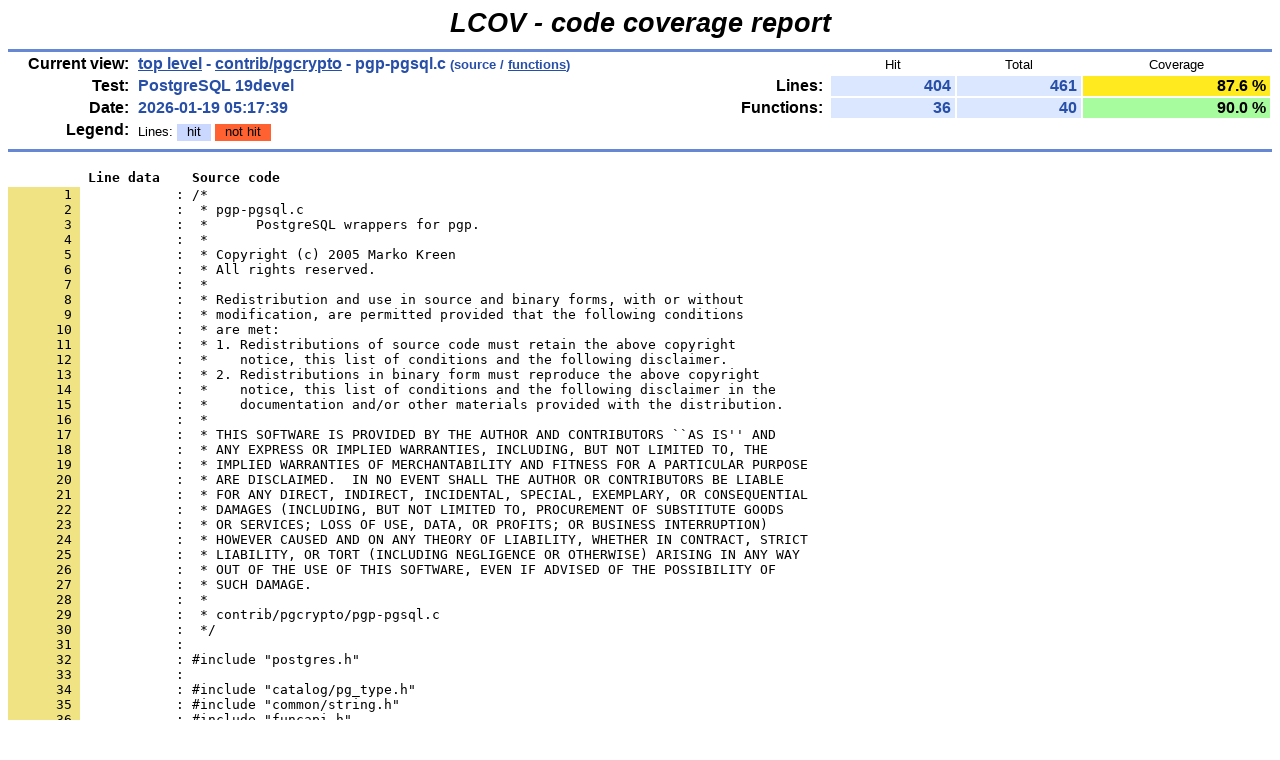

--- FILE ---
content_type: text/html; charset=UTF-8
request_url: https://coverage.postgresql.org/contrib/pgcrypto/pgp-pgsql.c.gcov.html
body_size: 112552
content:
<!DOCTYPE HTML PUBLIC "-//W3C//DTD HTML 4.01 Transitional//EN">

<html lang="en">

<head>
  <meta http-equiv="Content-Type" content="text/html; charset=UTF-8">
  <title>LCOV - PostgreSQL 19devel - contrib/pgcrypto/pgp-pgsql.c</title>
  <link rel="stylesheet" type="text/css" href="../../gcov.css">
</head>

<body>

  <table width="100%" border=0 cellspacing=0 cellpadding=0>
    <tr><td class="title">LCOV - code coverage report</td></tr>
    <tr><td class="ruler"><img src="../../glass.png" width=3 height=3 alt=""></td></tr>

    <tr>
      <td width="100%">
        <table cellpadding=1 border=0 width="100%">
          <tr>
            <td width="10%" class="headerItem">Current view:</td>
            <td width="35%" class="headerValue"><a href="../../index.html">top level</a> - <a href="index.html">contrib/pgcrypto</a> - pgp-pgsql.c<span style="font-size: 80%;"> (source / <a href="pgp-pgsql.c.func-sort-c.html">functions</a>)</span></td>
            <td width="5%"></td>
            <td width="15%"></td>
            <td width="10%" class="headerCovTableHead">Hit</td>
            <td width="10%" class="headerCovTableHead">Total</td>
            <td width="15%" class="headerCovTableHead">Coverage</td>
          </tr>
          <tr>
            <td class="headerItem">Test:</td>
            <td class="headerValue">PostgreSQL 19devel</td>
            <td></td>
            <td class="headerItem">Lines:</td>
            <td class="headerCovTableEntry">404</td>
            <td class="headerCovTableEntry">461</td>
            <td class="headerCovTableEntryMed">87.6 %</td>
          </tr>
          <tr>
            <td class="headerItem">Date:</td>
            <td class="headerValue">2026-01-19 05:17:39</td>
            <td></td>
            <td class="headerItem">Functions:</td>
            <td class="headerCovTableEntry">36</td>
            <td class="headerCovTableEntry">40</td>
            <td class="headerCovTableEntryHi">90.0 %</td>
          </tr>
          <tr>
            <td class="headerItem">Legend:</td>
            <td class="headerValueLeg">            Lines:
            <span class="coverLegendCov">hit</span>
            <span class="coverLegendNoCov">not hit</span>
</td>
            <td></td>
          </tr>
          <tr><td><img src="../../glass.png" width=3 height=3 alt=""></td></tr>
        </table>
      </td>
    </tr>

    <tr><td class="ruler"><img src="../../glass.png" width=3 height=3 alt=""></td></tr>
  </table>

  <table cellpadding=0 cellspacing=0 border=0>
    <tr>
      <td><br></td>
    </tr>
    <tr>
      <td>
<pre class="sourceHeading">          Line data    Source code</pre>
<pre class="source">
<a name="1"><span class="lineNum">       1 </span>            : /*</a>
<a name="2"><span class="lineNum">       2 </span>            :  * pgp-pgsql.c</a>
<a name="3"><span class="lineNum">       3 </span>            :  *      PostgreSQL wrappers for pgp.</a>
<a name="4"><span class="lineNum">       4 </span>            :  *</a>
<a name="5"><span class="lineNum">       5 </span>            :  * Copyright (c) 2005 Marko Kreen</a>
<a name="6"><span class="lineNum">       6 </span>            :  * All rights reserved.</a>
<a name="7"><span class="lineNum">       7 </span>            :  *</a>
<a name="8"><span class="lineNum">       8 </span>            :  * Redistribution and use in source and binary forms, with or without</a>
<a name="9"><span class="lineNum">       9 </span>            :  * modification, are permitted provided that the following conditions</a>
<a name="10"><span class="lineNum">      10 </span>            :  * are met:</a>
<a name="11"><span class="lineNum">      11 </span>            :  * 1. Redistributions of source code must retain the above copyright</a>
<a name="12"><span class="lineNum">      12 </span>            :  *    notice, this list of conditions and the following disclaimer.</a>
<a name="13"><span class="lineNum">      13 </span>            :  * 2. Redistributions in binary form must reproduce the above copyright</a>
<a name="14"><span class="lineNum">      14 </span>            :  *    notice, this list of conditions and the following disclaimer in the</a>
<a name="15"><span class="lineNum">      15 </span>            :  *    documentation and/or other materials provided with the distribution.</a>
<a name="16"><span class="lineNum">      16 </span>            :  *</a>
<a name="17"><span class="lineNum">      17 </span>            :  * THIS SOFTWARE IS PROVIDED BY THE AUTHOR AND CONTRIBUTORS ``AS IS'' AND</a>
<a name="18"><span class="lineNum">      18 </span>            :  * ANY EXPRESS OR IMPLIED WARRANTIES, INCLUDING, BUT NOT LIMITED TO, THE</a>
<a name="19"><span class="lineNum">      19 </span>            :  * IMPLIED WARRANTIES OF MERCHANTABILITY AND FITNESS FOR A PARTICULAR PURPOSE</a>
<a name="20"><span class="lineNum">      20 </span>            :  * ARE DISCLAIMED.  IN NO EVENT SHALL THE AUTHOR OR CONTRIBUTORS BE LIABLE</a>
<a name="21"><span class="lineNum">      21 </span>            :  * FOR ANY DIRECT, INDIRECT, INCIDENTAL, SPECIAL, EXEMPLARY, OR CONSEQUENTIAL</a>
<a name="22"><span class="lineNum">      22 </span>            :  * DAMAGES (INCLUDING, BUT NOT LIMITED TO, PROCUREMENT OF SUBSTITUTE GOODS</a>
<a name="23"><span class="lineNum">      23 </span>            :  * OR SERVICES; LOSS OF USE, DATA, OR PROFITS; OR BUSINESS INTERRUPTION)</a>
<a name="24"><span class="lineNum">      24 </span>            :  * HOWEVER CAUSED AND ON ANY THEORY OF LIABILITY, WHETHER IN CONTRACT, STRICT</a>
<a name="25"><span class="lineNum">      25 </span>            :  * LIABILITY, OR TORT (INCLUDING NEGLIGENCE OR OTHERWISE) ARISING IN ANY WAY</a>
<a name="26"><span class="lineNum">      26 </span>            :  * OUT OF THE USE OF THIS SOFTWARE, EVEN IF ADVISED OF THE POSSIBILITY OF</a>
<a name="27"><span class="lineNum">      27 </span>            :  * SUCH DAMAGE.</a>
<a name="28"><span class="lineNum">      28 </span>            :  *</a>
<a name="29"><span class="lineNum">      29 </span>            :  * contrib/pgcrypto/pgp-pgsql.c</a>
<a name="30"><span class="lineNum">      30 </span>            :  */</a>
<a name="31"><span class="lineNum">      31 </span>            : </a>
<a name="32"><span class="lineNum">      32 </span>            : #include &quot;postgres.h&quot;</a>
<a name="33"><span class="lineNum">      33 </span>            : </a>
<a name="34"><span class="lineNum">      34 </span>            : #include &quot;catalog/pg_type.h&quot;</a>
<a name="35"><span class="lineNum">      35 </span>            : #include &quot;common/string.h&quot;</a>
<a name="36"><span class="lineNum">      36 </span>            : #include &quot;funcapi.h&quot;</a>
<a name="37"><span class="lineNum">      37 </span>            : #include &quot;lib/stringinfo.h&quot;</a>
<a name="38"><span class="lineNum">      38 </span>            : #include &quot;mb/pg_wchar.h&quot;</a>
<a name="39"><span class="lineNum">      39 </span>            : #include &quot;mbuf.h&quot;</a>
<a name="40"><span class="lineNum">      40 </span>            : #include &quot;pgp.h&quot;</a>
<a name="41"><span class="lineNum">      41 </span>            : #include &quot;px.h&quot;</a>
<a name="42"><span class="lineNum">      42 </span>            : #include &quot;utils/array.h&quot;</a>
<a name="43"><span class="lineNum">      43 </span>            : #include &quot;utils/builtins.h&quot;</a>
<a name="44"><span class="lineNum">      44 </span>            : </a>
<a name="45"><span class="lineNum">      45 </span>            : /*</a>
<a name="46"><span class="lineNum">      46 </span>            :  * public functions</a>
<a name="47"><span class="lineNum">      47 </span>            :  */</a>
<a name="48"><span class="lineNum">      48 </span><span class="lineCov">         10 : PG_FUNCTION_INFO_V1(pgp_sym_encrypt_bytea);</span></a>
<a name="49"><span class="lineNum">      49 </span><span class="lineCov">         14 : PG_FUNCTION_INFO_V1(pgp_sym_encrypt_text);</span></a>
<a name="50"><span class="lineNum">      50 </span><span class="lineCov">          8 : PG_FUNCTION_INFO_V1(pgp_sym_decrypt_bytea);</span></a>
<a name="51"><span class="lineNum">      51 </span><span class="lineCov">         16 : PG_FUNCTION_INFO_V1(pgp_sym_decrypt_text);</span></a>
<a name="52"><span class="lineNum">      52 </span>            : </a>
<a name="53"><span class="lineNum">      53 </span><span class="lineCov">          6 : PG_FUNCTION_INFO_V1(pgp_pub_encrypt_bytea);</span></a>
<a name="54"><span class="lineNum">      54 </span><span class="lineCov">          6 : PG_FUNCTION_INFO_V1(pgp_pub_encrypt_text);</span></a>
<a name="55"><span class="lineNum">      55 </span><span class="lineCov">          8 : PG_FUNCTION_INFO_V1(pgp_pub_decrypt_bytea);</span></a>
<a name="56"><span class="lineNum">      56 </span><span class="lineCov">         12 : PG_FUNCTION_INFO_V1(pgp_pub_decrypt_text);</span></a>
<a name="57"><span class="lineNum">      57 </span>            : </a>
<a name="58"><span class="lineNum">      58 </span><span class="lineCov">          4 : PG_FUNCTION_INFO_V1(pgp_key_id_w);</span></a>
<a name="59"><span class="lineNum">      59 </span>            : </a>
<a name="60"><span class="lineNum">      60 </span><span class="lineCov">          8 : PG_FUNCTION_INFO_V1(pg_armor);</span></a>
<a name="61"><span class="lineNum">      61 </span><span class="lineCov">         14 : PG_FUNCTION_INFO_V1(pg_dearmor);</span></a>
<a name="62"><span class="lineNum">      62 </span><span class="lineCov">          4 : PG_FUNCTION_INFO_V1(pgp_armor_headers);</span></a>
<a name="63"><span class="lineNum">      63 </span>            : </a>
<a name="64"><span class="lineNum">      64 </span>            : /*</a>
<a name="65"><span class="lineNum">      65 </span>            :  * returns src in case of no conversion or error</a>
<a name="66"><span class="lineNum">      66 </span>            :  */</a>
<a name="67"><span class="lineNum">      67 </span>            : static text *</a>
<a name="68"><span class="lineNum">      68 </span><span class="lineNoCov">          0 : convert_charset(text *src, int cset_from, int cset_to)</span></a>
<a name="69"><span class="lineNum">      69 </span>            : {</a>
<a name="70"><span class="lineNum">      70 </span><span class="lineNoCov">          0 :     int         src_len = VARSIZE_ANY_EXHDR(src);</span></a>
<a name="71"><span class="lineNum">      71 </span>            :     unsigned char *dst;</a>
<a name="72"><span class="lineNum">      72 </span><span class="lineNoCov">          0 :     unsigned char *csrc = (unsigned char *) VARDATA_ANY(src);</span></a>
<a name="73"><span class="lineNum">      73 </span>            :     text       *res;</a>
<a name="74"><span class="lineNum">      74 </span>            : </a>
<a name="75"><span class="lineNum">      75 </span><span class="lineNoCov">          0 :     dst = pg_do_encoding_conversion(csrc, src_len, cset_from, cset_to);</span></a>
<a name="76"><span class="lineNum">      76 </span><span class="lineNoCov">          0 :     if (dst == csrc)</span></a>
<a name="77"><span class="lineNum">      77 </span><span class="lineNoCov">          0 :         return src;</span></a>
<a name="78"><span class="lineNum">      78 </span>            : </a>
<a name="79"><span class="lineNum">      79 </span><span class="lineNoCov">          0 :     res = cstring_to_text((char *) dst);</span></a>
<a name="80"><span class="lineNum">      80 </span><span class="lineNoCov">          0 :     pfree(dst);</span></a>
<a name="81"><span class="lineNum">      81 </span><span class="lineNoCov">          0 :     return res;</span></a>
<a name="82"><span class="lineNum">      82 </span>            : }</a>
<a name="83"><span class="lineNum">      83 </span>            : </a>
<a name="84"><span class="lineNum">      84 </span>            : static text *</a>
<a name="85"><span class="lineNum">      85 </span><span class="lineNoCov">          0 : convert_from_utf8(text *src)</span></a>
<a name="86"><span class="lineNum">      86 </span>            : {</a>
<a name="87"><span class="lineNum">      87 </span><span class="lineNoCov">          0 :     return convert_charset(src, PG_UTF8, GetDatabaseEncoding());</span></a>
<a name="88"><span class="lineNum">      88 </span>            : }</a>
<a name="89"><span class="lineNum">      89 </span>            : </a>
<a name="90"><span class="lineNum">      90 </span>            : static text *</a>
<a name="91"><span class="lineNum">      91 </span><span class="lineNoCov">          0 : convert_to_utf8(text *src)</span></a>
<a name="92"><span class="lineNum">      92 </span>            : {</a>
<a name="93"><span class="lineNum">      93 </span><span class="lineNoCov">          0 :     return convert_charset(src, GetDatabaseEncoding(), PG_UTF8);</span></a>
<a name="94"><span class="lineNum">      94 </span>            : }</a>
<a name="95"><span class="lineNum">      95 </span>            : </a>
<a name="96"><span class="lineNum">      96 </span>            : static void</a>
<a name="97"><span class="lineNum">      97 </span><span class="lineNoCov">          0 : clear_and_pfree(text *p)</span></a>
<a name="98"><span class="lineNum">      98 </span>            : {</a>
<a name="99"><span class="lineNum">      99 </span><span class="lineNoCov">          0 :     px_memset(p, 0, VARSIZE_ANY(p));</span></a>
<a name="100"><span class="lineNum">     100 </span><span class="lineNoCov">          0 :     pfree(p);</span></a>
<a name="101"><span class="lineNum">     101 </span><span class="lineNoCov">          0 : }</span></a>
<a name="102"><span class="lineNum">     102 </span>            : </a>
<a name="103"><span class="lineNum">     103 </span>            : /*</a>
<a name="104"><span class="lineNum">     104 </span>            :  * expect-* arguments storage</a>
<a name="105"><span class="lineNum">     105 </span>            :  */</a>
<a name="106"><span class="lineNum">     106 </span>            : struct debug_expect</a>
<a name="107"><span class="lineNum">     107 </span>            : {</a>
<a name="108"><span class="lineNum">     108 </span>            :     int         debug;</a>
<a name="109"><span class="lineNum">     109 </span>            :     int         expect;</a>
<a name="110"><span class="lineNum">     110 </span>            :     int         cipher_algo;</a>
<a name="111"><span class="lineNum">     111 </span>            :     int         s2k_mode;</a>
<a name="112"><span class="lineNum">     112 </span>            :     int         s2k_count;</a>
<a name="113"><span class="lineNum">     113 </span>            :     int         s2k_cipher_algo;</a>
<a name="114"><span class="lineNum">     114 </span>            :     int         s2k_digest_algo;</a>
<a name="115"><span class="lineNum">     115 </span>            :     int         compress_algo;</a>
<a name="116"><span class="lineNum">     116 </span>            :     int         use_sess_key;</a>
<a name="117"><span class="lineNum">     117 </span>            :     int         disable_mdc;</a>
<a name="118"><span class="lineNum">     118 </span>            :     int         unicode_mode;</a>
<a name="119"><span class="lineNum">     119 </span>            : };</a>
<a name="120"><span class="lineNum">     120 </span>            : </a>
<a name="121"><span class="lineNum">     121 </span>            : static void</a>
<a name="122"><span class="lineNum">     122 </span><span class="lineCov">        230 : fill_expect(struct debug_expect *ex, int text_mode)</span></a>
<a name="123"><span class="lineNum">     123 </span>            : {</a>
<a name="124"><span class="lineNum">     124 </span><span class="lineCov">        230 :     ex-&gt;debug = 0;</span></a>
<a name="125"><span class="lineNum">     125 </span><span class="lineCov">        230 :     ex-&gt;expect = 0;</span></a>
<a name="126"><span class="lineNum">     126 </span><span class="lineCov">        230 :     ex-&gt;cipher_algo = -1;</span></a>
<a name="127"><span class="lineNum">     127 </span><span class="lineCov">        230 :     ex-&gt;s2k_mode = -1;</span></a>
<a name="128"><span class="lineNum">     128 </span><span class="lineCov">        230 :     ex-&gt;s2k_count = -1;</span></a>
<a name="129"><span class="lineNum">     129 </span><span class="lineCov">        230 :     ex-&gt;s2k_cipher_algo = -1;</span></a>
<a name="130"><span class="lineNum">     130 </span><span class="lineCov">        230 :     ex-&gt;s2k_digest_algo = -1;</span></a>
<a name="131"><span class="lineNum">     131 </span><span class="lineCov">        230 :     ex-&gt;compress_algo = -1;</span></a>
<a name="132"><span class="lineNum">     132 </span><span class="lineCov">        230 :     ex-&gt;use_sess_key = -1;</span></a>
<a name="133"><span class="lineNum">     133 </span><span class="lineCov">        230 :     ex-&gt;disable_mdc = -1;</span></a>
<a name="134"><span class="lineNum">     134 </span><span class="lineCov">        230 :     ex-&gt;unicode_mode = -1;</span></a>
<a name="135"><span class="lineNum">     135 </span><span class="lineCov">        230 : }</span></a>
<a name="136"><span class="lineNum">     136 </span>            : </a>
<a name="137"><span class="lineNum">     137 </span>            : #define EX_MSG(arg) \</a>
<a name="138"><span class="lineNum">     138 </span>            :     ereport(NOTICE, (errmsg( \</a>
<a name="139"><span class="lineNum">     139 </span>            :         &quot;pgp_decrypt: unexpected %s: expected %d got %d&quot;, \</a>
<a name="140"><span class="lineNum">     140 </span>            :         CppAsString(arg), ex-&gt;arg, ctx-&gt;arg)))</a>
<a name="141"><span class="lineNum">     141 </span>            : </a>
<a name="142"><span class="lineNum">     142 </span>            : #define EX_CHECK(arg) do { \</a>
<a name="143"><span class="lineNum">     143 </span>            :         if (ex-&gt;arg &gt;= 0 &amp;&amp; ex-&gt;arg != ctx-&gt;arg) EX_MSG(arg); \</a>
<a name="144"><span class="lineNum">     144 </span>            :     } while (0)</a>
<a name="145"><span class="lineNum">     145 </span>            : </a>
<a name="146"><span class="lineNum">     146 </span>            : static void</a>
<a name="147"><span class="lineNum">     147 </span><span class="lineCov">         48 : check_expect(PGP_Context *ctx, struct debug_expect *ex)</span></a>
<a name="148"><span class="lineNum">     148 </span>            : {</a>
<a name="149"><span class="lineNum">     149 </span><span class="lineCov">         48 :     EX_CHECK(cipher_algo);</span></a>
<a name="150"><span class="lineNum">     150 </span><span class="lineCov">         48 :     EX_CHECK(s2k_mode);</span></a>
<a name="151"><span class="lineNum">     151 </span><span class="lineCov">         48 :     EX_CHECK(s2k_count);</span></a>
<a name="152"><span class="lineNum">     152 </span><span class="lineCov">         48 :     EX_CHECK(s2k_digest_algo);</span></a>
<a name="153"><span class="lineNum">     153 </span><span class="lineCov">         48 :     EX_CHECK(use_sess_key);</span></a>
<a name="154"><span class="lineNum">     154 </span><span class="lineCov">         48 :     if (ctx-&gt;use_sess_key)</span></a>
<a name="155"><span class="lineNum">     155 </span><span class="lineCov">          8 :         EX_CHECK(s2k_cipher_algo);</span></a>
<a name="156"><span class="lineNum">     156 </span><span class="lineCov">         48 :     EX_CHECK(disable_mdc);</span></a>
<a name="157"><span class="lineNum">     157 </span><span class="lineCov">         48 :     EX_CHECK(compress_algo);</span></a>
<a name="158"><span class="lineNum">     158 </span><span class="lineCov">         48 :     EX_CHECK(unicode_mode);</span></a>
<a name="159"><span class="lineNum">     159 </span><span class="lineCov">         48 : }</span></a>
<a name="160"><span class="lineNum">     160 </span>            : </a>
<a name="161"><span class="lineNum">     161 </span>            : static void</a>
<a name="162"><span class="lineNum">     162 </span><span class="lineCov">         16 : show_debug(const char *msg)</span></a>
<a name="163"><span class="lineNum">     163 </span>            : {</a>
<a name="164"><span class="lineNum">     164 </span><span class="lineCov">         16 :     ereport(NOTICE, (errmsg(&quot;dbg: %s&quot;, msg)));</span></a>
<a name="165"><span class="lineNum">     165 </span><span class="lineCov">         16 : }</span></a>
<a name="166"><span class="lineNum">     166 </span>            : </a>
<a name="167"><span class="lineNum">     167 </span>            : static int</a>
<a name="168"><span class="lineNum">     168 </span><span class="lineCov">        144 : set_arg(PGP_Context *ctx, char *key, char *val,</span></a>
<a name="169"><span class="lineNum">     169 </span>            :         struct debug_expect *ex)</a>
<a name="170"><span class="lineNum">     170 </span>            : {</a>
<a name="171"><span class="lineNum">     171 </span><span class="lineCov">        144 :     int         res = 0;</span></a>
<a name="172"><span class="lineNum">     172 </span>            : </a>
<a name="173"><span class="lineNum">     173 </span><span class="lineCov">        144 :     if (strcmp(key, &quot;cipher-algo&quot;) == 0)</span></a>
<a name="174"><span class="lineNum">     174 </span><span class="lineCov">         12 :         res = pgp_set_cipher_algo(ctx, val);</span></a>
<a name="175"><span class="lineNum">     175 </span><span class="lineCov">        132 :     else if (strcmp(key, &quot;disable-mdc&quot;) == 0)</span></a>
<a name="176"><span class="lineNum">     176 </span><span class="lineCov">          2 :         res = pgp_disable_mdc(ctx, atoi(val));</span></a>
<a name="177"><span class="lineNum">     177 </span><span class="lineCov">        130 :     else if (strcmp(key, &quot;sess-key&quot;) == 0)</span></a>
<a name="178"><span class="lineNum">     178 </span><span class="lineCov">         10 :         res = pgp_set_sess_key(ctx, atoi(val));</span></a>
<a name="179"><span class="lineNum">     179 </span><span class="lineCov">        120 :     else if (strcmp(key, &quot;s2k-mode&quot;) == 0)</span></a>
<a name="180"><span class="lineNum">     180 </span><span class="lineCov">          6 :         res = pgp_set_s2k_mode(ctx, atoi(val));</span></a>
<a name="181"><span class="lineNum">     181 </span><span class="lineCov">        114 :     else if (strcmp(key, &quot;s2k-count&quot;) == 0)</span></a>
<a name="182"><span class="lineNum">     182 </span><span class="lineCov">          4 :         res = pgp_set_s2k_count(ctx, atoi(val));</span></a>
<a name="183"><span class="lineNum">     183 </span><span class="lineCov">        110 :     else if (strcmp(key, &quot;s2k-digest-algo&quot;) == 0)</span></a>
<a name="184"><span class="lineNum">     184 </span><span class="lineCov">          4 :         res = pgp_set_s2k_digest_algo(ctx, val);</span></a>
<a name="185"><span class="lineNum">     185 </span><span class="lineCov">        106 :     else if (strcmp(key, &quot;s2k-cipher-algo&quot;) == 0)</span></a>
<a name="186"><span class="lineNum">     186 </span><span class="lineNoCov">          0 :         res = pgp_set_s2k_cipher_algo(ctx, val);</span></a>
<a name="187"><span class="lineNum">     187 </span><span class="lineCov">        106 :     else if (strcmp(key, &quot;compress-algo&quot;) == 0)</span></a>
<a name="188"><span class="lineNum">     188 </span><span class="lineCov">         10 :         res = pgp_set_compress_algo(ctx, atoi(val));</span></a>
<a name="189"><span class="lineNum">     189 </span><span class="lineCov">         96 :     else if (strcmp(key, &quot;compress-level&quot;) == 0)</span></a>
<a name="190"><span class="lineNum">     190 </span><span class="lineCov">          4 :         res = pgp_set_compress_level(ctx, atoi(val));</span></a>
<a name="191"><span class="lineNum">     191 </span><span class="lineCov">         92 :     else if (strcmp(key, &quot;convert-crlf&quot;) == 0)</span></a>
<a name="192"><span class="lineNum">     192 </span><span class="lineCov">         10 :         res = pgp_set_convert_crlf(ctx, atoi(val));</span></a>
<a name="193"><span class="lineNum">     193 </span><span class="lineCov">         82 :     else if (strcmp(key, &quot;unicode-mode&quot;) == 0)</span></a>
<a name="194"><span class="lineNum">     194 </span><span class="lineNoCov">          0 :         res = pgp_set_unicode_mode(ctx, atoi(val));</span></a>
<a name="195"><span class="lineNum">     195 </span>            : </a>
<a name="196"><span class="lineNum">     196 </span>            :     /*</a>
<a name="197"><span class="lineNum">     197 </span>            :      * The remaining options are for debugging/testing and are therefore not</a>
<a name="198"><span class="lineNum">     198 </span>            :      * documented in the user-facing docs.</a>
<a name="199"><span class="lineNum">     199 </span>            :      */</a>
<a name="200"><span class="lineNum">     200 </span><span class="lineCov">         82 :     else if (ex != NULL &amp;&amp; strcmp(key, &quot;debug&quot;) == 0)</span></a>
<a name="201"><span class="lineNum">     201 </span><span class="lineCov">          8 :         ex-&gt;debug = atoi(val);</span></a>
<a name="202"><span class="lineNum">     202 </span><span class="lineCov">         74 :     else if (ex != NULL &amp;&amp; strcmp(key, &quot;expect-cipher-algo&quot;) == 0)</span></a>
<a name="203"><span class="lineNum">     203 </span>            :     {</a>
<a name="204"><span class="lineNum">     204 </span><span class="lineCov">         16 :         ex-&gt;expect = 1;</span></a>
<a name="205"><span class="lineNum">     205 </span><span class="lineCov">         16 :         ex-&gt;cipher_algo = pgp_get_cipher_code(val);</span></a>
<a name="206"><span class="lineNum">     206 </span>            :     }</a>
<a name="207"><span class="lineNum">     207 </span><span class="lineCov">         58 :     else if (ex != NULL &amp;&amp; strcmp(key, &quot;expect-disable-mdc&quot;) == 0)</span></a>
<a name="208"><span class="lineNum">     208 </span>            :     {</a>
<a name="209"><span class="lineNum">     209 </span><span class="lineCov">          6 :         ex-&gt;expect = 1;</span></a>
<a name="210"><span class="lineNum">     210 </span><span class="lineCov">          6 :         ex-&gt;disable_mdc = atoi(val);</span></a>
<a name="211"><span class="lineNum">     211 </span>            :     }</a>
<a name="212"><span class="lineNum">     212 </span><span class="lineCov">         52 :     else if (ex != NULL &amp;&amp; strcmp(key, &quot;expect-sess-key&quot;) == 0)</span></a>
<a name="213"><span class="lineNum">     213 </span>            :     {</a>
<a name="214"><span class="lineNum">     214 </span><span class="lineCov">         14 :         ex-&gt;expect = 1;</span></a>
<a name="215"><span class="lineNum">     215 </span><span class="lineCov">         14 :         ex-&gt;use_sess_key = atoi(val);</span></a>
<a name="216"><span class="lineNum">     216 </span>            :     }</a>
<a name="217"><span class="lineNum">     217 </span><span class="lineCov">         38 :     else if (ex != NULL &amp;&amp; strcmp(key, &quot;expect-s2k-mode&quot;) == 0)</span></a>
<a name="218"><span class="lineNum">     218 </span>            :     {</a>
<a name="219"><span class="lineNum">     219 </span><span class="lineCov">         10 :         ex-&gt;expect = 1;</span></a>
<a name="220"><span class="lineNum">     220 </span><span class="lineCov">         10 :         ex-&gt;s2k_mode = atoi(val);</span></a>
<a name="221"><span class="lineNum">     221 </span>            :     }</a>
<a name="222"><span class="lineNum">     222 </span><span class="lineCov">         28 :     else if (ex != NULL &amp;&amp; strcmp(key, &quot;expect-s2k-count&quot;) == 0)</span></a>
<a name="223"><span class="lineNum">     223 </span>            :     {</a>
<a name="224"><span class="lineNum">     224 </span><span class="lineCov">          4 :         ex-&gt;expect = 1;</span></a>
<a name="225"><span class="lineNum">     225 </span><span class="lineCov">          4 :         ex-&gt;s2k_count = atoi(val);</span></a>
<a name="226"><span class="lineNum">     226 </span>            :     }</a>
<a name="227"><span class="lineNum">     227 </span><span class="lineCov">         24 :     else if (ex != NULL &amp;&amp; strcmp(key, &quot;expect-s2k-digest-algo&quot;) == 0)</span></a>
<a name="228"><span class="lineNum">     228 </span>            :     {</a>
<a name="229"><span class="lineNum">     229 </span><span class="lineCov">          8 :         ex-&gt;expect = 1;</span></a>
<a name="230"><span class="lineNum">     230 </span><span class="lineCov">          8 :         ex-&gt;s2k_digest_algo = pgp_get_digest_code(val);</span></a>
<a name="231"><span class="lineNum">     231 </span>            :     }</a>
<a name="232"><span class="lineNum">     232 </span><span class="lineCov">         16 :     else if (ex != NULL &amp;&amp; strcmp(key, &quot;expect-s2k-cipher-algo&quot;) == 0)</span></a>
<a name="233"><span class="lineNum">     233 </span>            :     {</a>
<a name="234"><span class="lineNum">     234 </span><span class="lineNoCov">          0 :         ex-&gt;expect = 1;</span></a>
<a name="235"><span class="lineNum">     235 </span><span class="lineNoCov">          0 :         ex-&gt;s2k_cipher_algo = pgp_get_cipher_code(val);</span></a>
<a name="236"><span class="lineNum">     236 </span>            :     }</a>
<a name="237"><span class="lineNum">     237 </span><span class="lineCov">         16 :     else if (ex != NULL &amp;&amp; strcmp(key, &quot;expect-compress-algo&quot;) == 0)</span></a>
<a name="238"><span class="lineNum">     238 </span>            :     {</a>
<a name="239"><span class="lineNum">     239 </span><span class="lineCov">         16 :         ex-&gt;expect = 1;</span></a>
<a name="240"><span class="lineNum">     240 </span><span class="lineCov">         16 :         ex-&gt;compress_algo = atoi(val);</span></a>
<a name="241"><span class="lineNum">     241 </span>            :     }</a>
<a name="242"><span class="lineNum">     242 </span><span class="lineNoCov">          0 :     else if (ex != NULL &amp;&amp; strcmp(key, &quot;expect-unicode-mode&quot;) == 0)</span></a>
<a name="243"><span class="lineNum">     243 </span>            :     {</a>
<a name="244"><span class="lineNum">     244 </span><span class="lineNoCov">          0 :         ex-&gt;expect = 1;</span></a>
<a name="245"><span class="lineNum">     245 </span><span class="lineNoCov">          0 :         ex-&gt;unicode_mode = atoi(val);</span></a>
<a name="246"><span class="lineNum">     246 </span>            :     }</a>
<a name="247"><span class="lineNum">     247 </span>            :     else</a>
<a name="248"><span class="lineNum">     248 </span><span class="lineNoCov">          0 :         res = PXE_ARGUMENT_ERROR;</span></a>
<a name="249"><span class="lineNum">     249 </span>            : </a>
<a name="250"><span class="lineNum">     250 </span><span class="lineCov">        144 :     return res;</span></a>
<a name="251"><span class="lineNum">     251 </span>            : }</a>
<a name="252"><span class="lineNum">     252 </span>            : </a>
<a name="253"><span class="lineNum">     253 </span>            : /*</a>
<a name="254"><span class="lineNum">     254 </span>            :  * Find next word.  Handle ',' and '=' as words.  Skip whitespace.</a>
<a name="255"><span class="lineNum">     255 </span>            :  * Put word info into res_p, res_len.</a>
<a name="256"><span class="lineNum">     256 </span>            :  * Returns ptr to next word.</a>
<a name="257"><span class="lineNum">     257 </span>            :  */</a>
<a name="258"><span class="lineNum">     258 </span>            : static char *</a>
<a name="259"><span class="lineNum">     259 </span><span class="lineCov">        288 : getword(char *p, char **res_p, int *res_len)</span></a>
<a name="260"><span class="lineNum">     260 </span>            : {</a>
<a name="261"><span class="lineNum">     261 </span>            :     /* whitespace at start */</a>
<a name="262"><span class="lineNum">     262 </span><span class="lineCov">        362 :     while (*p &amp;&amp; (*p == ' ' || *p == '\t' || *p == '\n'))</span></a>
<a name="263"><span class="lineNum">     263 </span><span class="lineCov">         74 :         p++;</span></a>
<a name="264"><span class="lineNum">     264 </span>            : </a>
<a name="265"><span class="lineNum">     265 </span>            :     /* word data */</a>
<a name="266"><span class="lineNum">     266 </span><span class="lineCov">        288 :     *res_p = p;</span></a>
<a name="267"><span class="lineNum">     267 </span><span class="lineCov">        288 :     if (*p == '=' || *p == ',')</span></a>
<a name="268"><span class="lineNum">     268 </span><span class="lineNoCov">          0 :         p++;</span></a>
<a name="269"><span class="lineNum">     269 </span>            :     else</a>
<a name="270"><span class="lineNum">     270 </span><span class="lineCov">       2636 :         while (*p &amp;&amp; !(*p == ' ' || *p == '\t' || *p == '\n'</span></a>
<a name="271"><span class="lineNum">     271 </span><span class="lineCov">       2528 :                        || *p == '=' || *p == ','))</span></a>
<a name="272"><span class="lineNum">     272 </span><span class="lineCov">       2348 :             p++;</span></a>
<a name="273"><span class="lineNum">     273 </span>            : </a>
<a name="274"><span class="lineNum">     274 </span>            :     /* word end */</a>
<a name="275"><span class="lineNum">     275 </span><span class="lineCov">        288 :     *res_len = p - *res_p;</span></a>
<a name="276"><span class="lineNum">     276 </span>            : </a>
<a name="277"><span class="lineNum">     277 </span>            :     /* whitespace at end */</a>
<a name="278"><span class="lineNum">     278 </span><span class="lineCov">        300 :     while (*p &amp;&amp; (*p == ' ' || *p == '\t' || *p == '\n'))</span></a>
<a name="279"><span class="lineNum">     279 </span><span class="lineCov">         12 :         p++;</span></a>
<a name="280"><span class="lineNum">     280 </span>            : </a>
<a name="281"><span class="lineNum">     281 </span><span class="lineCov">        288 :     return p;</span></a>
<a name="282"><span class="lineNum">     282 </span>            : }</a>
<a name="283"><span class="lineNum">     283 </span>            : </a>
<a name="284"><span class="lineNum">     284 </span>            : /*</a>
<a name="285"><span class="lineNum">     285 </span>            :  * Convert to lowercase asciiz string.</a>
<a name="286"><span class="lineNum">     286 </span>            :  */</a>
<a name="287"><span class="lineNum">     287 </span>            : static char *</a>
<a name="288"><span class="lineNum">     288 </span><span class="lineCov">        108 : downcase_convert(const uint8 *s, int len)</span></a>
<a name="289"><span class="lineNum">     289 </span>            : {</a>
<a name="290"><span class="lineNum">     290 </span>            :     int         c,</a>
<a name="291"><span class="lineNum">     291 </span>            :                 i;</a>
<a name="292"><span class="lineNum">     292 </span><span class="lineCov">        108 :     char       *res = palloc(len + 1);</span></a>
<a name="293"><span class="lineNum">     293 </span>            : </a>
<a name="294"><span class="lineNum">     294 </span><span class="lineCov">       2722 :     for (i = 0; i &lt; len; i++)</span></a>
<a name="295"><span class="lineNum">     295 </span>            :     {</a>
<a name="296"><span class="lineNum">     296 </span><span class="lineCov">       2614 :         c = s[i];</span></a>
<a name="297"><span class="lineNum">     297 </span><span class="lineCov">       2614 :         if (c &gt;= 'A' &amp;&amp; c &lt;= 'Z')</span></a>
<a name="298"><span class="lineNum">     298 </span><span class="lineNoCov">          0 :             c += 'a' - 'A';</span></a>
<a name="299"><span class="lineNum">     299 </span><span class="lineCov">       2614 :         res[i] = c;</span></a>
<a name="300"><span class="lineNum">     300 </span>            :     }</a>
<a name="301"><span class="lineNum">     301 </span><span class="lineCov">        108 :     res[len] = 0;</span></a>
<a name="302"><span class="lineNum">     302 </span><span class="lineCov">        108 :     return res;</span></a>
<a name="303"><span class="lineNum">     303 </span>            : }</a>
<a name="304"><span class="lineNum">     304 </span>            : </a>
<a name="305"><span class="lineNum">     305 </span>            : static int</a>
<a name="306"><span class="lineNum">     306 </span><span class="lineCov">        108 : parse_args(PGP_Context *ctx, uint8 *args, int arg_len,</span></a>
<a name="307"><span class="lineNum">     307 </span>            :            struct debug_expect *ex)</a>
<a name="308"><span class="lineNum">     308 </span>            : {</a>
<a name="309"><span class="lineNum">     309 </span><span class="lineCov">        108 :     char       *str = downcase_convert(args, arg_len);</span></a>
<a name="310"><span class="lineNum">     310 </span>            :     char       *key,</a>
<a name="311"><span class="lineNum">     311 </span>            :                *val;</a>
<a name="312"><span class="lineNum">     312 </span>            :     int         key_len,</a>
<a name="313"><span class="lineNum">     313 </span>            :                 val_len;</a>
<a name="314"><span class="lineNum">     314 </span><span class="lineCov">        108 :     int         res = 0;</span></a>
<a name="315"><span class="lineNum">     315 </span><span class="lineCov">        108 :     char       *p = str;</span></a>
<a name="316"><span class="lineNum">     316 </span>            : </a>
<a name="317"><span class="lineNum">     317 </span><span class="lineCov">        252 :     while (*p)</span></a>
<a name="318"><span class="lineNum">     318 </span>            :     {</a>
<a name="319"><span class="lineNum">     319 </span><span class="lineCov">        144 :         res = PXE_ARGUMENT_ERROR;</span></a>
<a name="320"><span class="lineNum">     320 </span><span class="lineCov">        144 :         p = getword(p, &amp;key, &amp;key_len);</span></a>
<a name="321"><span class="lineNum">     321 </span><span class="lineCov">        144 :         if (*p++ != '=')</span></a>
<a name="322"><span class="lineNum">     322 </span><span class="lineNoCov">          0 :             break;</span></a>
<a name="323"><span class="lineNum">     323 </span><span class="lineCov">        144 :         p = getword(p, &amp;val, &amp;val_len);</span></a>
<a name="324"><span class="lineNum">     324 </span><span class="lineCov">        144 :         if (*p == '\0')</span></a>
<a name="325"><span class="lineNum">     325 </span>            :             ;</a>
<a name="326"><span class="lineNum">     326 </span><span class="lineCov">         36 :         else if (*p++ != ',')</span></a>
<a name="327"><span class="lineNum">     327 </span><span class="lineNoCov">          0 :             break;</span></a>
<a name="328"><span class="lineNum">     328 </span>            : </a>
<a name="329"><span class="lineNum">     329 </span><span class="lineCov">        144 :         if (*key == 0 || *val == 0 || val_len == 0)</span></a>
<a name="330"><span class="lineNum">     330 </span>            :             break;</a>
<a name="331"><span class="lineNum">     331 </span>            : </a>
<a name="332"><span class="lineNum">     332 </span><span class="lineCov">        144 :         key[key_len] = 0;</span></a>
<a name="333"><span class="lineNum">     333 </span><span class="lineCov">        144 :         val[val_len] = 0;</span></a>
<a name="334"><span class="lineNum">     334 </span>            : </a>
<a name="335"><span class="lineNum">     335 </span><span class="lineCov">        144 :         res = set_arg(ctx, key, val, ex);</span></a>
<a name="336"><span class="lineNum">     336 </span><span class="lineCov">        144 :         if (res &lt; 0)</span></a>
<a name="337"><span class="lineNum">     337 </span><span class="lineNoCov">          0 :             break;</span></a>
<a name="338"><span class="lineNum">     338 </span>            :     }</a>
<a name="339"><span class="lineNum">     339 </span><span class="lineCov">        108 :     pfree(str);</span></a>
<a name="340"><span class="lineNum">     340 </span><span class="lineCov">        108 :     return res;</span></a>
<a name="341"><span class="lineNum">     341 </span>            : }</a>
<a name="342"><span class="lineNum">     342 </span>            : </a>
<a name="343"><span class="lineNum">     343 </span>            : static MBuf *</a>
<a name="344"><span class="lineNum">     344 </span><span class="lineCov">        162 : create_mbuf_from_vardata(text *data)</span></a>
<a name="345"><span class="lineNum">     345 </span>            : {</a>
<a name="346"><span class="lineNum">     346 </span><span class="lineCov">        162 :     return mbuf_create_from_data((uint8 *) VARDATA_ANY(data),</span></a>
<a name="347"><span class="lineNum">     347 </span><span class="lineCov">        162 :                                  VARSIZE_ANY_EXHDR(data));</span></a>
<a name="348"><span class="lineNum">     348 </span>            : }</a>
<a name="349"><span class="lineNum">     349 </span>            : </a>
<a name="350"><span class="lineNum">     350 </span>            : static void</a>
<a name="351"><span class="lineNum">     351 </span><span class="lineCov">        230 : init_work(PGP_Context **ctx_p, int is_text,</span></a>
<a name="352"><span class="lineNum">     352 </span>            :           text *args, struct debug_expect *ex)</a>
<a name="353"><span class="lineNum">     353 </span>            : {</a>
<a name="354"><span class="lineNum">     354 </span><span class="lineCov">        230 :     int         err = pgp_init(ctx_p);</span></a>
<a name="355"><span class="lineNum">     355 </span>            : </a>
<a name="356"><span class="lineNum">     356 </span><span class="lineCov">        230 :     fill_expect(ex, is_text);</span></a>
<a name="357"><span class="lineNum">     357 </span>            : </a>
<a name="358"><span class="lineNum">     358 </span><span class="lineCov">        230 :     if (err == 0 &amp;&amp; args != NULL)</span></a>
<a name="359"><span class="lineNum">     359 </span><span class="lineCov">        108 :         err = parse_args(*ctx_p, (uint8 *) VARDATA_ANY(args),</span></a>
<a name="360"><span class="lineNum">     360 </span><span class="lineCov">        108 :                          VARSIZE_ANY_EXHDR(args), ex);</span></a>
<a name="361"><span class="lineNum">     361 </span>            : </a>
<a name="362"><span class="lineNum">     362 </span><span class="lineCov">        230 :     if (err)</span></a>
<a name="363"><span class="lineNum">     363 </span><span class="lineNoCov">          0 :         px_THROW_ERROR(err);</span></a>
<a name="364"><span class="lineNum">     364 </span>            : </a>
<a name="365"><span class="lineNum">     365 </span><span class="lineCov">        230 :     if (ex-&gt;debug)</span></a>
<a name="366"><span class="lineNum">     366 </span><span class="lineCov">          8 :         px_set_debug_handler(show_debug);</span></a>
<a name="367"><span class="lineNum">     367 </span>            : </a>
<a name="368"><span class="lineNum">     368 </span><span class="lineCov">        230 :     pgp_set_text_mode(*ctx_p, is_text);</span></a>
<a name="369"><span class="lineNum">     369 </span><span class="lineCov">        230 : }</span></a>
<a name="370"><span class="lineNum">     370 </span>            : </a>
<a name="371"><span class="lineNum">     371 </span>            : static bytea *</a>
<a name="372"><span class="lineNum">     372 </span><span class="lineCov">         76 : encrypt_internal(int is_pubenc, int is_text,</span></a>
<a name="373"><span class="lineNum">     373 </span>            :                  text *data, text *key, text *args)</a>
<a name="374"><span class="lineNum">     374 </span>            : {</a>
<a name="375"><span class="lineNum">     375 </span>            :     MBuf       *src,</a>
<a name="376"><span class="lineNum">     376 </span>            :                *dst;</a>
<a name="377"><span class="lineNum">     377 </span>            :     uint8       tmp[VARHDRSZ];</a>
<a name="378"><span class="lineNum">     378 </span>            :     uint8      *restmp;</a>
<a name="379"><span class="lineNum">     379 </span>            :     bytea      *res;</a>
<a name="380"><span class="lineNum">     380 </span>            :     int         res_len;</a>
<a name="381"><span class="lineNum">     381 </span>            :     PGP_Context *ctx;</a>
<a name="382"><span class="lineNum">     382 </span>            :     int         err;</a>
<a name="383"><span class="lineNum">     383 </span>            :     struct debug_expect ex;</a>
<a name="384"><span class="lineNum">     384 </span><span class="lineCov">         76 :     text       *tmp_data = NULL;</span></a>
<a name="385"><span class="lineNum">     385 </span>            : </a>
<a name="386"><span class="lineNum">     386 </span><span class="lineCov">         76 :     init_work(&amp;ctx, is_text, args, &amp;ex);</span></a>
<a name="387"><span class="lineNum">     387 </span>            : </a>
<a name="388"><span class="lineNum">     388 </span><span class="lineCov">         76 :     if (is_text &amp;&amp; pgp_get_unicode_mode(ctx))</span></a>
<a name="389"><span class="lineNum">     389 </span>            :     {</a>
<a name="390"><span class="lineNum">     390 </span><span class="lineNoCov">          0 :         tmp_data = convert_to_utf8(data);</span></a>
<a name="391"><span class="lineNum">     391 </span><span class="lineNoCov">          0 :         if (tmp_data == data)</span></a>
<a name="392"><span class="lineNum">     392 </span><span class="lineNoCov">          0 :             tmp_data = NULL;</span></a>
<a name="393"><span class="lineNum">     393 </span>            :         else</a>
<a name="394"><span class="lineNum">     394 </span><span class="lineNoCov">          0 :             data = tmp_data;</span></a>
<a name="395"><span class="lineNum">     395 </span>            :     }</a>
<a name="396"><span class="lineNum">     396 </span>            : </a>
<a name="397"><span class="lineNum">     397 </span><span class="lineCov">         76 :     src = create_mbuf_from_vardata(data);</span></a>
<a name="398"><span class="lineNum">     398 </span><span class="lineCov">         76 :     dst = mbuf_create(VARSIZE_ANY(data) + 128);</span></a>
<a name="399"><span class="lineNum">     399 </span>            : </a>
<a name="400"><span class="lineNum">     400 </span>            :     /*</a>
<a name="401"><span class="lineNum">     401 </span>            :      * reserve room for header</a>
<a name="402"><span class="lineNum">     402 </span>            :      */</a>
<a name="403"><span class="lineNum">     403 </span><span class="lineCov">         76 :     mbuf_append(dst, tmp, VARHDRSZ);</span></a>
<a name="404"><span class="lineNum">     404 </span>            : </a>
<a name="405"><span class="lineNum">     405 </span>            :     /*</a>
<a name="406"><span class="lineNum">     406 </span>            :      * set key</a>
<a name="407"><span class="lineNum">     407 </span>            :      */</a>
<a name="408"><span class="lineNum">     408 </span><span class="lineCov">         76 :     if (is_pubenc)</span></a>
<a name="409"><span class="lineNum">     409 </span>            :     {</a>
<a name="410"><span class="lineNum">     410 </span><span class="lineCov">         16 :         MBuf       *kbuf = create_mbuf_from_vardata(key);</span></a>
<a name="411"><span class="lineNum">     411 </span>            : </a>
<a name="412"><span class="lineNum">     412 </span><span class="lineCov">         16 :         err = pgp_set_pubkey(ctx, kbuf,</span></a>
<a name="413"><span class="lineNum">     413 </span>            :                              NULL, 0, 0);</a>
<a name="414"><span class="lineNum">     414 </span><span class="lineCov">         16 :         mbuf_free(kbuf);</span></a>
<a name="415"><span class="lineNum">     415 </span>            :     }</a>
<a name="416"><span class="lineNum">     416 </span>            :     else</a>
<a name="417"><span class="lineNum">     417 </span><span class="lineCov">         60 :         err = pgp_set_symkey(ctx, (uint8 *) VARDATA_ANY(key),</span></a>
<a name="418"><span class="lineNum">     418 </span><span class="lineCov">         60 :                              VARSIZE_ANY_EXHDR(key));</span></a>
<a name="419"><span class="lineNum">     419 </span>            : </a>
<a name="420"><span class="lineNum">     420 </span>            :     /*</a>
<a name="421"><span class="lineNum">     421 </span>            :      * encrypt</a>
<a name="422"><span class="lineNum">     422 </span>            :      */</a>
<a name="423"><span class="lineNum">     423 </span><span class="lineCov">         76 :     if (err &gt;= 0)</span></a>
<a name="424"><span class="lineNum">     424 </span><span class="lineCov">         72 :         err = pgp_encrypt(ctx, src, dst);</span></a>
<a name="425"><span class="lineNum">     425 </span>            : </a>
<a name="426"><span class="lineNum">     426 </span>            :     /*</a>
<a name="427"><span class="lineNum">     427 </span>            :      * check for error</a>
<a name="428"><span class="lineNum">     428 </span>            :      */</a>
<a name="429"><span class="lineNum">     429 </span><span class="lineCov">         76 :     if (err)</span></a>
<a name="430"><span class="lineNum">     430 </span>            :     {</a>
<a name="431"><span class="lineNum">     431 </span><span class="lineCov">          4 :         if (ex.debug)</span></a>
<a name="432"><span class="lineNum">     432 </span><span class="lineNoCov">          0 :             px_set_debug_handler(NULL);</span></a>
<a name="433"><span class="lineNum">     433 </span><span class="lineCov">          4 :         if (tmp_data)</span></a>
<a name="434"><span class="lineNum">     434 </span><span class="lineNoCov">          0 :             clear_and_pfree(tmp_data);</span></a>
<a name="435"><span class="lineNum">     435 </span><span class="lineCov">          4 :         pgp_free(ctx);</span></a>
<a name="436"><span class="lineNum">     436 </span><span class="lineCov">          4 :         mbuf_free(src);</span></a>
<a name="437"><span class="lineNum">     437 </span><span class="lineCov">          4 :         mbuf_free(dst);</span></a>
<a name="438"><span class="lineNum">     438 </span><span class="lineCov">          4 :         px_THROW_ERROR(err);</span></a>
<a name="439"><span class="lineNum">     439 </span>            :     }</a>
<a name="440"><span class="lineNum">     440 </span>            : </a>
<a name="441"><span class="lineNum">     441 </span>            :     /* res_len includes VARHDRSZ */</a>
<a name="442"><span class="lineNum">     442 </span><span class="lineCov">         72 :     res_len = mbuf_steal_data(dst, &amp;restmp);</span></a>
<a name="443"><span class="lineNum">     443 </span><span class="lineCov">         72 :     res = (bytea *) restmp;</span></a>
<a name="444"><span class="lineNum">     444 </span><span class="lineCov">         72 :     SET_VARSIZE(res, res_len);</span></a>
<a name="445"><span class="lineNum">     445 </span>            : </a>
<a name="446"><span class="lineNum">     446 </span><span class="lineCov">         72 :     if (tmp_data)</span></a>
<a name="447"><span class="lineNum">     447 </span><span class="lineNoCov">          0 :         clear_and_pfree(tmp_data);</span></a>
<a name="448"><span class="lineNum">     448 </span><span class="lineCov">         72 :     pgp_free(ctx);</span></a>
<a name="449"><span class="lineNum">     449 </span><span class="lineCov">         72 :     mbuf_free(src);</span></a>
<a name="450"><span class="lineNum">     450 </span><span class="lineCov">         72 :     mbuf_free(dst);</span></a>
<a name="451"><span class="lineNum">     451 </span>            : </a>
<a name="452"><span class="lineNum">     452 </span><span class="lineCov">         72 :     px_set_debug_handler(NULL);</span></a>
<a name="453"><span class="lineNum">     453 </span>            : </a>
<a name="454"><span class="lineNum">     454 </span><span class="lineCov">         72 :     return res;</span></a>
<a name="455"><span class="lineNum">     455 </span>            : }</a>
<a name="456"><span class="lineNum">     456 </span>            : </a>
<a name="457"><span class="lineNum">     457 </span>            : static bytea *</a>
<a name="458"><span class="lineNum">     458 </span><span class="lineCov">        154 : decrypt_internal(int is_pubenc, int need_text, text *data,</span></a>
<a name="459"><span class="lineNum">     459 </span>            :                  text *key, text *keypsw, text *args)</a>
<a name="460"><span class="lineNum">     460 </span>            : {</a>
<a name="461"><span class="lineNum">     461 </span>            :     int         err;</a>
<a name="462"><span class="lineNum">     462 </span><span class="lineCov">        154 :     MBuf       *src = NULL,</span></a>
<a name="463"><span class="lineNum">     463 </span><span class="lineCov">        154 :                *dst = NULL;</span></a>
<a name="464"><span class="lineNum">     464 </span>            :     uint8       tmp[VARHDRSZ];</a>
<a name="465"><span class="lineNum">     465 </span>            :     uint8      *restmp;</a>
<a name="466"><span class="lineNum">     466 </span>            :     bytea      *res;</a>
<a name="467"><span class="lineNum">     467 </span>            :     int         res_len;</a>
<a name="468"><span class="lineNum">     468 </span><span class="lineCov">        154 :     PGP_Context *ctx = NULL;</span></a>
<a name="469"><span class="lineNum">     469 </span>            :     struct debug_expect ex;</a>
<a name="470"><span class="lineNum">     470 </span><span class="lineCov">        154 :     int         got_unicode = 0;</span></a>
<a name="471"><span class="lineNum">     471 </span>            : </a>
<a name="472"><span class="lineNum">     472 </span>            : </a>
<a name="473"><span class="lineNum">     473 </span><span class="lineCov">        154 :     init_work(&amp;ctx, need_text, args, &amp;ex);</span></a>
<a name="474"><span class="lineNum">     474 </span>            : </a>
<a name="475"><span class="lineNum">     475 </span><span class="lineCov">        154 :     src = mbuf_create_from_data((uint8 *) VARDATA_ANY(data),</span></a>
<a name="476"><span class="lineNum">     476 </span><span class="lineCov">        154 :                                 VARSIZE_ANY_EXHDR(data));</span></a>
<a name="477"><span class="lineNum">     477 </span><span class="lineCov">        154 :     dst = mbuf_create(VARSIZE_ANY(data) + 2048);</span></a>
<a name="478"><span class="lineNum">     478 </span>            : </a>
<a name="479"><span class="lineNum">     479 </span>            :     /*</a>
<a name="480"><span class="lineNum">     480 </span>            :      * reserve room for header</a>
<a name="481"><span class="lineNum">     481 </span>            :      */</a>
<a name="482"><span class="lineNum">     482 </span><span class="lineCov">        154 :     mbuf_append(dst, tmp, VARHDRSZ);</span></a>
<a name="483"><span class="lineNum">     483 </span>            : </a>
<a name="484"><span class="lineNum">     484 </span>            :     /*</a>
<a name="485"><span class="lineNum">     485 </span>            :      * set key</a>
<a name="486"><span class="lineNum">     486 </span>            :      */</a>
<a name="487"><span class="lineNum">     487 </span><span class="lineCov">        154 :     if (is_pubenc)</span></a>
<a name="488"><span class="lineNum">     488 </span>            :     {</a>
<a name="489"><span class="lineNum">     489 </span><span class="lineCov">         36 :         uint8      *psw = NULL;</span></a>
<a name="490"><span class="lineNum">     490 </span><span class="lineCov">         36 :         int         psw_len = 0;</span></a>
<a name="491"><span class="lineNum">     491 </span>            :         MBuf       *kbuf;</a>
<a name="492"><span class="lineNum">     492 </span>            : </a>
<a name="493"><span class="lineNum">     493 </span><span class="lineCov">         36 :         if (keypsw)</span></a>
<a name="494"><span class="lineNum">     494 </span>            :         {</a>
<a name="495"><span class="lineNum">     495 </span><span class="lineCov">          8 :             psw = (uint8 *) VARDATA_ANY(keypsw);</span></a>
<a name="496"><span class="lineNum">     496 </span><span class="lineCov">          8 :             psw_len = VARSIZE_ANY_EXHDR(keypsw);</span></a>
<a name="497"><span class="lineNum">     497 </span>            :         }</a>
<a name="498"><span class="lineNum">     498 </span><span class="lineCov">         36 :         kbuf = create_mbuf_from_vardata(key);</span></a>
<a name="499"><span class="lineNum">     499 </span><span class="lineCov">         36 :         err = pgp_set_pubkey(ctx, kbuf, psw, psw_len, 1);</span></a>
<a name="500"><span class="lineNum">     500 </span><span class="lineCov">         36 :         mbuf_free(kbuf);</span></a>
<a name="501"><span class="lineNum">     501 </span>            :     }</a>
<a name="502"><span class="lineNum">     502 </span>            :     else</a>
<a name="503"><span class="lineNum">     503 </span><span class="lineCov">        118 :         err = pgp_set_symkey(ctx, (uint8 *) VARDATA_ANY(key),</span></a>
<a name="504"><span class="lineNum">     504 </span><span class="lineCov">        118 :                              VARSIZE_ANY_EXHDR(key));</span></a>
<a name="505"><span class="lineNum">     505 </span>            : </a>
<a name="506"><span class="lineNum">     506 </span>            :     /* decrypt */</a>
<a name="507"><span class="lineNum">     507 </span><span class="lineCov">        154 :     if (err &gt;= 0)</span></a>
<a name="508"><span class="lineNum">     508 </span>            :     {</a>
<a name="509"><span class="lineNum">     509 </span><span class="lineCov">        146 :         err = pgp_decrypt(ctx, src, dst);</span></a>
<a name="510"><span class="lineNum">     510 </span>            : </a>
<a name="511"><span class="lineNum">     511 </span><span class="lineCov">        146 :         if (ex.expect)</span></a>
<a name="512"><span class="lineNum">     512 </span><span class="lineCov">         48 :             check_expect(ctx, &amp;ex);</span></a>
<a name="513"><span class="lineNum">     513 </span>            : </a>
<a name="514"><span class="lineNum">     514 </span>            :         /* remember the setting */</a>
<a name="515"><span class="lineNum">     515 </span><span class="lineCov">        146 :         got_unicode = pgp_get_unicode_mode(ctx);</span></a>
<a name="516"><span class="lineNum">     516 </span>            :     }</a>
<a name="517"><span class="lineNum">     517 </span>            : </a>
<a name="518"><span class="lineNum">     518 </span><span class="lineCov">        154 :     mbuf_free(src);</span></a>
<a name="519"><span class="lineNum">     519 </span><span class="lineCov">        154 :     pgp_free(ctx);</span></a>
<a name="520"><span class="lineNum">     520 </span>            : </a>
<a name="521"><span class="lineNum">     521 </span><span class="lineCov">        154 :     if (err)</span></a>
<a name="522"><span class="lineNum">     522 </span>            :     {</a>
<a name="523"><span class="lineNum">     523 </span><span class="lineCov">         28 :         px_set_debug_handler(NULL);</span></a>
<a name="524"><span class="lineNum">     524 </span><span class="lineCov">         28 :         mbuf_free(dst);</span></a>
<a name="525"><span class="lineNum">     525 </span><span class="lineCov">         28 :         px_THROW_ERROR(err);</span></a>
<a name="526"><span class="lineNum">     526 </span>            :     }</a>
<a name="527"><span class="lineNum">     527 </span>            : </a>
<a name="528"><span class="lineNum">     528 </span><span class="lineCov">        126 :     res_len = mbuf_steal_data(dst, &amp;restmp);</span></a>
<a name="529"><span class="lineNum">     529 </span><span class="lineCov">        126 :     mbuf_free(dst);</span></a>
<a name="530"><span class="lineNum">     530 </span>            : </a>
<a name="531"><span class="lineNum">     531 </span>            :     /* res_len includes VARHDRSZ */</a>
<a name="532"><span class="lineNum">     532 </span><span class="lineCov">        126 :     res = (bytea *) restmp;</span></a>
<a name="533"><span class="lineNum">     533 </span><span class="lineCov">        126 :     SET_VARSIZE(res, res_len);</span></a>
<a name="534"><span class="lineNum">     534 </span>            : </a>
<a name="535"><span class="lineNum">     535 </span><span class="lineCov">        126 :     if (need_text &amp;&amp; got_unicode)</span></a>
<a name="536"><span class="lineNum">     536 </span>            :     {</a>
<a name="537"><span class="lineNum">     537 </span><span class="lineNoCov">          0 :         text       *utf = convert_from_utf8(res);</span></a>
<a name="538"><span class="lineNum">     538 </span>            : </a>
<a name="539"><span class="lineNum">     539 </span><span class="lineNoCov">          0 :         if (utf != res)</span></a>
<a name="540"><span class="lineNum">     540 </span>            :         {</a>
<a name="541"><span class="lineNum">     541 </span><span class="lineNoCov">          0 :             clear_and_pfree(res);</span></a>
<a name="542"><span class="lineNum">     542 </span><span class="lineNoCov">          0 :             res = utf;</span></a>
<a name="543"><span class="lineNum">     543 </span>            :         }</a>
<a name="544"><span class="lineNum">     544 </span>            :     }</a>
<a name="545"><span class="lineNum">     545 </span><span class="lineCov">        126 :     px_set_debug_handler(NULL);</span></a>
<a name="546"><span class="lineNum">     546 </span>            : </a>
<a name="547"><span class="lineNum">     547 </span><span class="lineCov">        126 :     return res;</span></a>
<a name="548"><span class="lineNum">     548 </span>            : }</a>
<a name="549"><span class="lineNum">     549 </span>            : </a>
<a name="550"><span class="lineNum">     550 </span>            : /*</a>
<a name="551"><span class="lineNum">     551 </span>            :  * Wrappers for symmetric-key functions</a>
<a name="552"><span class="lineNum">     552 </span>            :  */</a>
<a name="553"><span class="lineNum">     553 </span>            : Datum</a>
<a name="554"><span class="lineNum">     554 </span><span class="lineCov">          6 : pgp_sym_encrypt_bytea(PG_FUNCTION_ARGS)</span></a>
<a name="555"><span class="lineNum">     555 </span>            : {</a>
<a name="556"><span class="lineNum">     556 </span>            :     bytea      *data;</a>
<a name="557"><span class="lineNum">     557 </span><span class="lineCov">          6 :     text       *arg = NULL;</span></a>
<a name="558"><span class="lineNum">     558 </span>            :     text       *res,</a>
<a name="559"><span class="lineNum">     559 </span>            :                *key;</a>
<a name="560"><span class="lineNum">     560 </span>            : </a>
<a name="561"><span class="lineNum">     561 </span><span class="lineCov">          6 :     data = PG_GETARG_BYTEA_PP(0);</span></a>
<a name="562"><span class="lineNum">     562 </span><span class="lineCov">          6 :     key = PG_GETARG_TEXT_PP(1);</span></a>
<a name="563"><span class="lineNum">     563 </span><span class="lineCov">          6 :     if (PG_NARGS() &gt; 2)</span></a>
<a name="564"><span class="lineNum">     564 </span><span class="lineCov">          2 :         arg = PG_GETARG_TEXT_PP(2);</span></a>
<a name="565"><span class="lineNum">     565 </span>            : </a>
<a name="566"><span class="lineNum">     566 </span><span class="lineCov">          6 :     res = encrypt_internal(0, 0, data, key, arg);</span></a>
<a name="567"><span class="lineNum">     567 </span>            : </a>
<a name="568"><span class="lineNum">     568 </span><span class="lineCov">          6 :     PG_FREE_IF_COPY(data, 0);</span></a>
<a name="569"><span class="lineNum">     569 </span><span class="lineCov">          6 :     PG_FREE_IF_COPY(key, 1);</span></a>
<a name="570"><span class="lineNum">     570 </span><span class="lineCov">          6 :     if (PG_NARGS() &gt; 2)</span></a>
<a name="571"><span class="lineNum">     571 </span><span class="lineCov">          2 :         PG_FREE_IF_COPY(arg, 2);</span></a>
<a name="572"><span class="lineNum">     572 </span><span class="lineCov">          6 :     PG_RETURN_TEXT_P(res);</span></a>
<a name="573"><span class="lineNum">     573 </span>            : }</a>
<a name="574"><span class="lineNum">     574 </span>            : </a>
<a name="575"><span class="lineNum">     575 </span>            : Datum</a>
<a name="576"><span class="lineNum">     576 </span><span class="lineCov">         54 : pgp_sym_encrypt_text(PG_FUNCTION_ARGS)</span></a>
<a name="577"><span class="lineNum">     577 </span>            : {</a>
<a name="578"><span class="lineNum">     578 </span>            :     text       *data,</a>
<a name="579"><span class="lineNum">     579 </span>            :                *key;</a>
<a name="580"><span class="lineNum">     580 </span><span class="lineCov">         54 :     text       *arg = NULL;</span></a>
<a name="581"><span class="lineNum">     581 </span>            :     text       *res;</a>
<a name="582"><span class="lineNum">     582 </span>            : </a>
<a name="583"><span class="lineNum">     583 </span><span class="lineCov">         54 :     data = PG_GETARG_TEXT_PP(0);</span></a>
<a name="584"><span class="lineNum">     584 </span><span class="lineCov">         54 :     key = PG_GETARG_TEXT_PP(1);</span></a>
<a name="585"><span class="lineNum">     585 </span><span class="lineCov">         54 :     if (PG_NARGS() &gt; 2)</span></a>
<a name="586"><span class="lineNum">     586 </span><span class="lineCov">         44 :         arg = PG_GETARG_TEXT_PP(2);</span></a>
<a name="587"><span class="lineNum">     587 </span>            : </a>
<a name="588"><span class="lineNum">     588 </span><span class="lineCov">         54 :     res = encrypt_internal(0, 1, data, key, arg);</span></a>
<a name="589"><span class="lineNum">     589 </span>            : </a>
<a name="590"><span class="lineNum">     590 </span><span class="lineCov">         54 :     PG_FREE_IF_COPY(data, 0);</span></a>
<a name="591"><span class="lineNum">     591 </span><span class="lineCov">         54 :     PG_FREE_IF_COPY(key, 1);</span></a>
<a name="592"><span class="lineNum">     592 </span><span class="lineCov">         54 :     if (PG_NARGS() &gt; 2)</span></a>
<a name="593"><span class="lineNum">     593 </span><span class="lineCov">         44 :         PG_FREE_IF_COPY(arg, 2);</span></a>
<a name="594"><span class="lineNum">     594 </span><span class="lineCov">         54 :     PG_RETURN_TEXT_P(res);</span></a>
<a name="595"><span class="lineNum">     595 </span>            : }</a>
<a name="596"><span class="lineNum">     596 </span>            : </a>
<a name="597"><span class="lineNum">     597 </span>            : </a>
<a name="598"><span class="lineNum">     598 </span>            : Datum</a>
<a name="599"><span class="lineNum">     599 </span><span class="lineCov">          6 : pgp_sym_decrypt_bytea(PG_FUNCTION_ARGS)</span></a>
<a name="600"><span class="lineNum">     600 </span>            : {</a>
<a name="601"><span class="lineNum">     601 </span>            :     bytea      *data;</a>
<a name="602"><span class="lineNum">     602 </span><span class="lineCov">          6 :     text       *arg = NULL;</span></a>
<a name="603"><span class="lineNum">     603 </span>            :     text       *res,</a>
<a name="604"><span class="lineNum">     604 </span>            :                *key;</a>
<a name="605"><span class="lineNum">     605 </span>            : </a>
<a name="606"><span class="lineNum">     606 </span><span class="lineCov">          6 :     data = PG_GETARG_BYTEA_PP(0);</span></a>
<a name="607"><span class="lineNum">     607 </span><span class="lineCov">          6 :     key = PG_GETARG_TEXT_PP(1);</span></a>
<a name="608"><span class="lineNum">     608 </span><span class="lineCov">          6 :     if (PG_NARGS() &gt; 2)</span></a>
<a name="609"><span class="lineNum">     609 </span><span class="lineCov">          2 :         arg = PG_GETARG_TEXT_PP(2);</span></a>
<a name="610"><span class="lineNum">     610 </span>            : </a>
<a name="611"><span class="lineNum">     611 </span><span class="lineCov">          6 :     res = decrypt_internal(0, 0, data, key, NULL, arg);</span></a>
<a name="612"><span class="lineNum">     612 </span>            : </a>
<a name="613"><span class="lineNum">     613 </span><span class="lineCov">          6 :     PG_FREE_IF_COPY(data, 0);</span></a>
<a name="614"><span class="lineNum">     614 </span><span class="lineCov">          6 :     PG_FREE_IF_COPY(key, 1);</span></a>
<a name="615"><span class="lineNum">     615 </span><span class="lineCov">          6 :     if (PG_NARGS() &gt; 2)</span></a>
<a name="616"><span class="lineNum">     616 </span><span class="lineCov">          2 :         PG_FREE_IF_COPY(arg, 2);</span></a>
<a name="617"><span class="lineNum">     617 </span><span class="lineCov">          6 :     PG_RETURN_TEXT_P(res);</span></a>
<a name="618"><span class="lineNum">     618 </span>            : }</a>
<a name="619"><span class="lineNum">     619 </span>            : </a>
<a name="620"><span class="lineNum">     620 </span>            : Datum</a>
<a name="621"><span class="lineNum">     621 </span><span class="lineCov">        112 : pgp_sym_decrypt_text(PG_FUNCTION_ARGS)</span></a>
<a name="622"><span class="lineNum">     622 </span>            : {</a>
<a name="623"><span class="lineNum">     623 </span>            :     bytea      *data;</a>
<a name="624"><span class="lineNum">     624 </span><span class="lineCov">        112 :     text       *arg = NULL;</span></a>
<a name="625"><span class="lineNum">     625 </span>            :     text       *res,</a>
<a name="626"><span class="lineNum">     626 </span>            :                *key;</a>
<a name="627"><span class="lineNum">     627 </span>            : </a>
<a name="628"><span class="lineNum">     628 </span><span class="lineCov">        112 :     data = PG_GETARG_BYTEA_PP(0);</span></a>
<a name="629"><span class="lineNum">     629 </span><span class="lineCov">        112 :     key = PG_GETARG_TEXT_PP(1);</span></a>
<a name="630"><span class="lineNum">     630 </span><span class="lineCov">        112 :     if (PG_NARGS() &gt; 2)</span></a>
<a name="631"><span class="lineNum">     631 </span><span class="lineCov">         60 :         arg = PG_GETARG_TEXT_PP(2);</span></a>
<a name="632"><span class="lineNum">     632 </span>            : </a>
<a name="633"><span class="lineNum">     633 </span><span class="lineCov">        112 :     res = decrypt_internal(0, 1, data, key, NULL, arg);</span></a>
<a name="634"><span class="lineNum">     634 </span>            : </a>
<a name="635"><span class="lineNum">     635 </span><span class="lineCov">        100 :     PG_FREE_IF_COPY(data, 0);</span></a>
<a name="636"><span class="lineNum">     636 </span><span class="lineCov">        100 :     PG_FREE_IF_COPY(key, 1);</span></a>
<a name="637"><span class="lineNum">     637 </span><span class="lineCov">        100 :     if (PG_NARGS() &gt; 2)</span></a>
<a name="638"><span class="lineNum">     638 </span><span class="lineCov">         52 :         PG_FREE_IF_COPY(arg, 2);</span></a>
<a name="639"><span class="lineNum">     639 </span><span class="lineCov">        100 :     PG_RETURN_TEXT_P(res);</span></a>
<a name="640"><span class="lineNum">     640 </span>            : }</a>
<a name="641"><span class="lineNum">     641 </span>            : </a>
<a name="642"><span class="lineNum">     642 </span>            : /*</a>
<a name="643"><span class="lineNum">     643 </span>            :  * Wrappers for public-key functions</a>
<a name="644"><span class="lineNum">     644 </span>            :  */</a>
<a name="645"><span class="lineNum">     645 </span>            : </a>
<a name="646"><span class="lineNum">     646 </span>            : Datum</a>
<a name="647"><span class="lineNum">     647 </span><span class="lineCov">          2 : pgp_pub_encrypt_bytea(PG_FUNCTION_ARGS)</span></a>
<a name="648"><span class="lineNum">     648 </span>            : {</a>
<a name="649"><span class="lineNum">     649 </span>            :     bytea      *data,</a>
<a name="650"><span class="lineNum">     650 </span>            :                *key;</a>
<a name="651"><span class="lineNum">     651 </span><span class="lineCov">          2 :     text       *arg = NULL;</span></a>
<a name="652"><span class="lineNum">     652 </span>            :     text       *res;</a>
<a name="653"><span class="lineNum">     653 </span>            : </a>
<a name="654"><span class="lineNum">     654 </span><span class="lineCov">          2 :     data = PG_GETARG_BYTEA_PP(0);</span></a>
<a name="655"><span class="lineNum">     655 </span><span class="lineCov">          2 :     key = PG_GETARG_BYTEA_PP(1);</span></a>
<a name="656"><span class="lineNum">     656 </span><span class="lineCov">          2 :     if (PG_NARGS() &gt; 2)</span></a>
<a name="657"><span class="lineNum">     657 </span><span class="lineNoCov">          0 :         arg = PG_GETARG_TEXT_PP(2);</span></a>
<a name="658"><span class="lineNum">     658 </span>            : </a>
<a name="659"><span class="lineNum">     659 </span><span class="lineCov">          2 :     res = encrypt_internal(1, 0, data, key, arg);</span></a>
<a name="660"><span class="lineNum">     660 </span>            : </a>
<a name="661"><span class="lineNum">     661 </span><span class="lineCov">          2 :     PG_FREE_IF_COPY(data, 0);</span></a>
<a name="662"><span class="lineNum">     662 </span><span class="lineCov">          2 :     PG_FREE_IF_COPY(key, 1);</span></a>
<a name="663"><span class="lineNum">     663 </span><span class="lineCov">          2 :     if (PG_NARGS() &gt; 2)</span></a>
<a name="664"><span class="lineNum">     664 </span><span class="lineNoCov">          0 :         PG_FREE_IF_COPY(arg, 2);</span></a>
<a name="665"><span class="lineNum">     665 </span><span class="lineCov">          2 :     PG_RETURN_TEXT_P(res);</span></a>
<a name="666"><span class="lineNum">     666 </span>            : }</a>
<a name="667"><span class="lineNum">     667 </span>            : </a>
<a name="668"><span class="lineNum">     668 </span>            : Datum</a>
<a name="669"><span class="lineNum">     669 </span><span class="lineCov">         14 : pgp_pub_encrypt_text(PG_FUNCTION_ARGS)</span></a>
<a name="670"><span class="lineNum">     670 </span>            : {</a>
<a name="671"><span class="lineNum">     671 </span>            :     bytea      *key;</a>
<a name="672"><span class="lineNum">     672 </span><span class="lineCov">         14 :     text       *arg = NULL;</span></a>
<a name="673"><span class="lineNum">     673 </span>            :     text       *res,</a>
<a name="674"><span class="lineNum">     674 </span>            :                *data;</a>
<a name="675"><span class="lineNum">     675 </span>            : </a>
<a name="676"><span class="lineNum">     676 </span><span class="lineCov">         14 :     data = PG_GETARG_TEXT_PP(0);</span></a>
<a name="677"><span class="lineNum">     677 </span><span class="lineCov">         14 :     key = PG_GETARG_BYTEA_PP(1);</span></a>
<a name="678"><span class="lineNum">     678 </span><span class="lineCov">         14 :     if (PG_NARGS() &gt; 2)</span></a>
<a name="679"><span class="lineNum">     679 </span><span class="lineNoCov">          0 :         arg = PG_GETARG_TEXT_PP(2);</span></a>
<a name="680"><span class="lineNum">     680 </span>            : </a>
<a name="681"><span class="lineNum">     681 </span><span class="lineCov">         14 :     res = encrypt_internal(1, 1, data, key, arg);</span></a>
<a name="682"><span class="lineNum">     682 </span>            : </a>
<a name="683"><span class="lineNum">     683 </span><span class="lineCov">         10 :     PG_FREE_IF_COPY(data, 0);</span></a>
<a name="684"><span class="lineNum">     684 </span><span class="lineCov">         10 :     PG_FREE_IF_COPY(key, 1);</span></a>
<a name="685"><span class="lineNum">     685 </span><span class="lineCov">         10 :     if (PG_NARGS() &gt; 2)</span></a>
<a name="686"><span class="lineNum">     686 </span><span class="lineNoCov">          0 :         PG_FREE_IF_COPY(arg, 2);</span></a>
<a name="687"><span class="lineNum">     687 </span><span class="lineCov">         10 :     PG_RETURN_TEXT_P(res);</span></a>
<a name="688"><span class="lineNum">     688 </span>            : }</a>
<a name="689"><span class="lineNum">     689 </span>            : </a>
<a name="690"><span class="lineNum">     690 </span>            : </a>
<a name="691"><span class="lineNum">     691 </span>            : Datum</a>
<a name="692"><span class="lineNum">     692 </span><span class="lineCov">          2 : pgp_pub_decrypt_bytea(PG_FUNCTION_ARGS)</span></a>
<a name="693"><span class="lineNum">     693 </span>            : {</a>
<a name="694"><span class="lineNum">     694 </span>            :     bytea      *data,</a>
<a name="695"><span class="lineNum">     695 </span>            :                *key;</a>
<a name="696"><span class="lineNum">     696 </span><span class="lineCov">          2 :     text       *psw = NULL,</span></a>
<a name="697"><span class="lineNum">     697 </span><span class="lineCov">          2 :                *arg = NULL;</span></a>
<a name="698"><span class="lineNum">     698 </span>            :     text       *res;</a>
<a name="699"><span class="lineNum">     699 </span>            : </a>
<a name="700"><span class="lineNum">     700 </span><span class="lineCov">          2 :     data = PG_GETARG_BYTEA_PP(0);</span></a>
<a name="701"><span class="lineNum">     701 </span><span class="lineCov">          2 :     key = PG_GETARG_BYTEA_PP(1);</span></a>
<a name="702"><span class="lineNum">     702 </span><span class="lineCov">          2 :     if (PG_NARGS() &gt; 2)</span></a>
<a name="703"><span class="lineNum">     703 </span><span class="lineNoCov">          0 :         psw = PG_GETARG_TEXT_PP(2);</span></a>
<a name="704"><span class="lineNum">     704 </span><span class="lineCov">          2 :     if (PG_NARGS() &gt; 3)</span></a>
<a name="705"><span class="lineNum">     705 </span><span class="lineNoCov">          0 :         arg = PG_GETARG_TEXT_PP(3);</span></a>
<a name="706"><span class="lineNum">     706 </span>            : </a>
<a name="707"><span class="lineNum">     707 </span><span class="lineCov">          2 :     res = decrypt_internal(1, 0, data, key, psw, arg);</span></a>
<a name="708"><span class="lineNum">     708 </span>            : </a>
<a name="709"><span class="lineNum">     709 </span><span class="lineCov">          2 :     PG_FREE_IF_COPY(data, 0);</span></a>
<a name="710"><span class="lineNum">     710 </span><span class="lineCov">          2 :     PG_FREE_IF_COPY(key, 1);</span></a>
<a name="711"><span class="lineNum">     711 </span><span class="lineCov">          2 :     if (PG_NARGS() &gt; 2)</span></a>
<a name="712"><span class="lineNum">     712 </span><span class="lineNoCov">          0 :         PG_FREE_IF_COPY(psw, 2);</span></a>
<a name="713"><span class="lineNum">     713 </span><span class="lineCov">          2 :     if (PG_NARGS() &gt; 3)</span></a>
<a name="714"><span class="lineNum">     714 </span><span class="lineNoCov">          0 :         PG_FREE_IF_COPY(arg, 3);</span></a>
<a name="715"><span class="lineNum">     715 </span><span class="lineCov">          2 :     PG_RETURN_TEXT_P(res);</span></a>
<a name="716"><span class="lineNum">     716 </span>            : }</a>
<a name="717"><span class="lineNum">     717 </span>            : </a>
<a name="718"><span class="lineNum">     718 </span>            : Datum</a>
<a name="719"><span class="lineNum">     719 </span><span class="lineCov">         34 : pgp_pub_decrypt_text(PG_FUNCTION_ARGS)</span></a>
<a name="720"><span class="lineNum">     720 </span>            : {</a>
<a name="721"><span class="lineNum">     721 </span>            :     bytea      *data,</a>
<a name="722"><span class="lineNum">     722 </span>            :                *key;</a>
<a name="723"><span class="lineNum">     723 </span><span class="lineCov">         34 :     text       *psw = NULL,</span></a>
<a name="724"><span class="lineNum">     724 </span><span class="lineCov">         34 :                *arg = NULL;</span></a>
<a name="725"><span class="lineNum">     725 </span>            :     text       *res;</a>
<a name="726"><span class="lineNum">     726 </span>            : </a>
<a name="727"><span class="lineNum">     727 </span><span class="lineCov">         34 :     data = PG_GETARG_BYTEA_PP(0);</span></a>
<a name="728"><span class="lineNum">     728 </span><span class="lineCov">         34 :     key = PG_GETARG_BYTEA_PP(1);</span></a>
<a name="729"><span class="lineNum">     729 </span><span class="lineCov">         34 :     if (PG_NARGS() &gt; 2)</span></a>
<a name="730"><span class="lineNum">     730 </span><span class="lineCov">          8 :         psw = PG_GETARG_TEXT_PP(2);</span></a>
<a name="731"><span class="lineNum">     731 </span><span class="lineCov">         34 :     if (PG_NARGS() &gt; 3)</span></a>
<a name="732"><span class="lineNum">     732 </span><span class="lineNoCov">          0 :         arg = PG_GETARG_TEXT_PP(3);</span></a>
<a name="733"><span class="lineNum">     733 </span>            : </a>
<a name="734"><span class="lineNum">     734 </span><span class="lineCov">         34 :     res = decrypt_internal(1, 1, data, key, psw, arg);</span></a>
<a name="735"><span class="lineNum">     735 </span>            : </a>
<a name="736"><span class="lineNum">     736 </span><span class="lineCov">         18 :     PG_FREE_IF_COPY(data, 0);</span></a>
<a name="737"><span class="lineNum">     737 </span><span class="lineCov">         18 :     PG_FREE_IF_COPY(key, 1);</span></a>
<a name="738"><span class="lineNum">     738 </span><span class="lineCov">         18 :     if (PG_NARGS() &gt; 2)</span></a>
<a name="739"><span class="lineNum">     739 </span><span class="lineCov">          4 :         PG_FREE_IF_COPY(psw, 2);</span></a>
<a name="740"><span class="lineNum">     740 </span><span class="lineCov">         18 :     if (PG_NARGS() &gt; 3)</span></a>
<a name="741"><span class="lineNum">     741 </span><span class="lineNoCov">          0 :         PG_FREE_IF_COPY(arg, 3);</span></a>
<a name="742"><span class="lineNum">     742 </span><span class="lineCov">         18 :     PG_RETURN_TEXT_P(res);</span></a>
<a name="743"><span class="lineNum">     743 </span>            : }</a>
<a name="744"><span class="lineNum">     744 </span>            : </a>
<a name="745"><span class="lineNum">     745 </span>            : </a>
<a name="746"><span class="lineNum">     746 </span>            : /*</a>
<a name="747"><span class="lineNum">     747 </span>            :  * Wrappers for PGP ascii armor</a>
<a name="748"><span class="lineNum">     748 </span>            :  */</a>
<a name="749"><span class="lineNum">     749 </span>            : </a>
<a name="750"><span class="lineNum">     750 </span>            : /*</a>
<a name="751"><span class="lineNum">     751 </span>            :  * Helper function for pg_armor. Converts arrays of keys and values into</a>
<a name="752"><span class="lineNum">     752 </span>            :  * plain C arrays, and checks that they don't contain invalid characters.</a>
<a name="753"><span class="lineNum">     753 </span>            :  */</a>
<a name="754"><span class="lineNum">     754 </span>            : static int</a>
<a name="755"><span class="lineNum">     755 </span><span class="lineCov">         28 : parse_key_value_arrays(ArrayType *key_array, ArrayType *val_array,</span></a>
<a name="756"><span class="lineNum">     756 </span>            :                        char ***p_keys, char ***p_values)</a>
<a name="757"><span class="lineNum">     757 </span>            : {</a>
<a name="758"><span class="lineNum">     758 </span><span class="lineCov">         28 :     int         nkdims = ARR_NDIM(key_array);</span></a>
<a name="759"><span class="lineNum">     759 </span><span class="lineCov">         28 :     int         nvdims = ARR_NDIM(val_array);</span></a>
<a name="760"><span class="lineNum">     760 </span>            :     char      **keys,</a>
<a name="761"><span class="lineNum">     761 </span>            :               **values;</a>
<a name="762"><span class="lineNum">     762 </span>            :     Datum      *key_datums,</a>
<a name="763"><span class="lineNum">     763 </span>            :                *val_datums;</a>
<a name="764"><span class="lineNum">     764 </span>            :     bool       *key_nulls,</a>
<a name="765"><span class="lineNum">     765 </span>            :                *val_nulls;</a>
<a name="766"><span class="lineNum">     766 </span>            :     int         key_count,</a>
<a name="767"><span class="lineNum">     767 </span>            :                 val_count;</a>
<a name="768"><span class="lineNum">     768 </span>            :     int         i;</a>
<a name="769"><span class="lineNum">     769 </span>            : </a>
<a name="770"><span class="lineNum">     770 </span><span class="lineCov">         28 :     if (nkdims &gt; 1 || nkdims != nvdims)</span></a>
<a name="771"><span class="lineNum">     771 </span><span class="lineCov">          4 :         ereport(ERROR,</span></a>
<a name="772"><span class="lineNum">     772 </span>            :                 (errcode(ERRCODE_ARRAY_SUBSCRIPT_ERROR),</a>
<a name="773"><span class="lineNum">     773 </span>            :                  errmsg(&quot;wrong number of array subscripts&quot;)));</a>
<a name="774"><span class="lineNum">     774 </span><span class="lineCov">         24 :     if (nkdims == 0)</span></a>
<a name="775"><span class="lineNum">     775 </span><span class="lineNoCov">          0 :         return 0;</span></a>
<a name="776"><span class="lineNum">     776 </span>            : </a>
<a name="777"><span class="lineNum">     777 </span><span class="lineCov">         24 :     deconstruct_array_builtin(key_array, TEXTOID, &amp;key_datums, &amp;key_nulls, &amp;key_count);</span></a>
<a name="778"><span class="lineNum">     778 </span><span class="lineCov">         24 :     deconstruct_array_builtin(val_array, TEXTOID, &amp;val_datums, &amp;val_nulls, &amp;val_count);</span></a>
<a name="779"><span class="lineNum">     779 </span>            : </a>
<a name="780"><span class="lineNum">     780 </span><span class="lineCov">         24 :     if (key_count != val_count)</span></a>
<a name="781"><span class="lineNum">     781 </span><span class="lineCov">          4 :         ereport(ERROR,</span></a>
<a name="782"><span class="lineNum">     782 </span>            :                 (errcode(ERRCODE_ARRAY_SUBSCRIPT_ERROR),</a>
<a name="783"><span class="lineNum">     783 </span>            :                  errmsg(&quot;mismatched array dimensions&quot;)));</a>
<a name="784"><span class="lineNum">     784 </span>            : </a>
<a name="785"><span class="lineNum">     785 </span><span class="lineCov">         20 :     keys = palloc_array(char *, key_count);</span></a>
<a name="786"><span class="lineNum">     786 </span><span class="lineCov">         20 :     values = palloc_array(char *, val_count);</span></a>
<a name="787"><span class="lineNum">     787 </span>            : </a>
<a name="788"><span class="lineNum">     788 </span><span class="lineCov">         34 :     for (i = 0; i &lt; key_count; i++)</span></a>
<a name="789"><span class="lineNum">     789 </span>            :     {</a>
<a name="790"><span class="lineNum">     790 </span>            :         char       *v;</a>
<a name="791"><span class="lineNum">     791 </span>            : </a>
<a name="792"><span class="lineNum">     792 </span>            :         /* Check that the key doesn't contain anything funny */</a>
<a name="793"><span class="lineNum">     793 </span><span class="lineCov">         24 :         if (key_nulls[i])</span></a>
<a name="794"><span class="lineNum">     794 </span><span class="lineCov">          2 :             ereport(ERROR,</span></a>
<a name="795"><span class="lineNum">     795 </span>            :                     (errcode(ERRCODE_NULL_VALUE_NOT_ALLOWED),</a>
<a name="796"><span class="lineNum">     796 </span>            :                      errmsg(&quot;null value not allowed for header key&quot;)));</a>
<a name="797"><span class="lineNum">     797 </span>            : </a>
<a name="798"><span class="lineNum">     798 </span><span class="lineCov">         22 :         v = TextDatumGetCString(key_datums[i]);</span></a>
<a name="799"><span class="lineNum">     799 </span>            : </a>
<a name="800"><span class="lineNum">     800 </span><span class="lineCov">         22 :         if (!pg_is_ascii(v))</span></a>
<a name="801"><span class="lineNum">     801 </span><span class="lineNoCov">          0 :             ereport(ERROR,</span></a>
<a name="802"><span class="lineNum">     802 </span>            :                     (errcode(ERRCODE_INVALID_PARAMETER_VALUE),</a>
<a name="803"><span class="lineNum">     803 </span>            :                      errmsg(&quot;header key must not contain non-ASCII characters&quot;)));</a>
<a name="804"><span class="lineNum">     804 </span><span class="lineCov">         22 :         if (strstr(v, &quot;: &quot;))</span></a>
<a name="805"><span class="lineNum">     805 </span><span class="lineCov">          2 :             ereport(ERROR,</span></a>
<a name="806"><span class="lineNum">     806 </span>            :                     (errcode(ERRCODE_INVALID_PARAMETER_VALUE),</a>
<a name="807"><span class="lineNum">     807 </span>            :                      errmsg(&quot;header key must not contain \&quot;: \&quot;&quot;)));</a>
<a name="808"><span class="lineNum">     808 </span><span class="lineCov">         20 :         if (strchr(v, '\n'))</span></a>
<a name="809"><span class="lineNum">     809 </span><span class="lineCov">          2 :             ereport(ERROR,</span></a>
<a name="810"><span class="lineNum">     810 </span>            :                     (errcode(ERRCODE_INVALID_PARAMETER_VALUE),</a>
<a name="811"><span class="lineNum">     811 </span>            :                      errmsg(&quot;header key must not contain newlines&quot;)));</a>
<a name="812"><span class="lineNum">     812 </span><span class="lineCov">         18 :         keys[i] = v;</span></a>
<a name="813"><span class="lineNum">     813 </span>            : </a>
<a name="814"><span class="lineNum">     814 </span>            :         /* And the same for the value */</a>
<a name="815"><span class="lineNum">     815 </span><span class="lineCov">         18 :         if (val_nulls[i])</span></a>
<a name="816"><span class="lineNum">     816 </span><span class="lineCov">          2 :             ereport(ERROR,</span></a>
<a name="817"><span class="lineNum">     817 </span>            :                     (errcode(ERRCODE_NULL_VALUE_NOT_ALLOWED),</a>
<a name="818"><span class="lineNum">     818 </span>            :                      errmsg(&quot;null value not allowed for header value&quot;)));</a>
<a name="819"><span class="lineNum">     819 </span>            : </a>
<a name="820"><span class="lineNum">     820 </span><span class="lineCov">         16 :         v = TextDatumGetCString(val_datums[i]);</span></a>
<a name="821"><span class="lineNum">     821 </span>            : </a>
<a name="822"><span class="lineNum">     822 </span><span class="lineCov">         16 :         if (!pg_is_ascii(v))</span></a>
<a name="823"><span class="lineNum">     823 </span><span class="lineNoCov">          0 :             ereport(ERROR,</span></a>
<a name="824"><span class="lineNum">     824 </span>            :                     (errcode(ERRCODE_INVALID_PARAMETER_VALUE),</a>
<a name="825"><span class="lineNum">     825 </span>            :                      errmsg(&quot;header value must not contain non-ASCII characters&quot;)));</a>
<a name="826"><span class="lineNum">     826 </span><span class="lineCov">         16 :         if (strchr(v, '\n'))</span></a>
<a name="827"><span class="lineNum">     827 </span><span class="lineCov">          2 :             ereport(ERROR,</span></a>
<a name="828"><span class="lineNum">     828 </span>            :                     (errcode(ERRCODE_INVALID_PARAMETER_VALUE),</a>
<a name="829"><span class="lineNum">     829 </span>            :                      errmsg(&quot;header value must not contain newlines&quot;)));</a>
<a name="830"><span class="lineNum">     830 </span>            : </a>
<a name="831"><span class="lineNum">     831 </span><span class="lineCov">         14 :         values[i] = v;</span></a>
<a name="832"><span class="lineNum">     832 </span>            :     }</a>
<a name="833"><span class="lineNum">     833 </span>            : </a>
<a name="834"><span class="lineNum">     834 </span><span class="lineCov">         10 :     *p_keys = keys;</span></a>
<a name="835"><span class="lineNum">     835 </span><span class="lineCov">         10 :     *p_values = values;</span></a>
<a name="836"><span class="lineNum">     836 </span><span class="lineCov">         10 :     return key_count;</span></a>
<a name="837"><span class="lineNum">     837 </span>            : }</a>
<a name="838"><span class="lineNum">     838 </span>            : </a>
<a name="839"><span class="lineNum">     839 </span>            : Datum</a>
<a name="840"><span class="lineNum">     840 </span><span class="lineCov">         38 : pg_armor(PG_FUNCTION_ARGS)</span></a>
<a name="841"><span class="lineNum">     841 </span>            : {</a>
<a name="842"><span class="lineNum">     842 </span>            :     bytea      *data;</a>
<a name="843"><span class="lineNum">     843 </span>            :     text       *res;</a>
<a name="844"><span class="lineNum">     844 </span>            :     int         data_len;</a>
<a name="845"><span class="lineNum">     845 </span>            :     StringInfoData buf;</a>
<a name="846"><span class="lineNum">     846 </span>            :     int         num_headers;</a>
<a name="847"><span class="lineNum">     847 </span><span class="lineCov">         38 :     char      **keys = NULL,</span></a>
<a name="848"><span class="lineNum">     848 </span><span class="lineCov">         38 :               **values = NULL;</span></a>
<a name="849"><span class="lineNum">     849 </span>            : </a>
<a name="850"><span class="lineNum">     850 </span><span class="lineCov">         38 :     data = PG_GETARG_BYTEA_PP(0);</span></a>
<a name="851"><span class="lineNum">     851 </span><span class="lineCov">         38 :     data_len = VARSIZE_ANY_EXHDR(data);</span></a>
<a name="852"><span class="lineNum">     852 </span><span class="lineCov">         38 :     if (PG_NARGS() == 3)</span></a>
<a name="853"><span class="lineNum">     853 </span>            :     {</a>
<a name="854"><span class="lineNum">     854 </span><span class="lineCov">         28 :         num_headers = parse_key_value_arrays(PG_GETARG_ARRAYTYPE_P(1),</span></a>
<a name="855"><span class="lineNum">     855 </span><span class="lineCov">         28 :                                              PG_GETARG_ARRAYTYPE_P(2),</span></a>
<a name="856"><span class="lineNum">     856 </span>            :                                              &amp;keys, &amp;values);</a>
<a name="857"><span class="lineNum">     857 </span>            :     }</a>
<a name="858"><span class="lineNum">     858 </span><span class="lineCov">         10 :     else if (PG_NARGS() == 1)</span></a>
<a name="859"><span class="lineNum">     859 </span><span class="lineCov">         10 :         num_headers = 0;</span></a>
<a name="860"><span class="lineNum">     860 </span>            :     else</a>
<a name="861"><span class="lineNum">     861 </span><span class="lineNoCov">          0 :         elog(ERROR, &quot;unexpected number of arguments %d&quot;, PG_NARGS());</span></a>
<a name="862"><span class="lineNum">     862 </span>            : </a>
<a name="863"><span class="lineNum">     863 </span><span class="lineCov">         20 :     initStringInfo(&amp;buf);</span></a>
<a name="864"><span class="lineNum">     864 </span>            : </a>
<a name="865"><span class="lineNum">     865 </span><span class="lineCov">         20 :     pgp_armor_encode((uint8 *) VARDATA_ANY(data), data_len, &amp;buf,</span></a>
<a name="866"><span class="lineNum">     866 </span>            :                      num_headers, keys, values);</a>
<a name="867"><span class="lineNum">     867 </span>            : </a>
<a name="868"><span class="lineNum">     868 </span><span class="lineCov">         20 :     res = palloc(VARHDRSZ + buf.len);</span></a>
<a name="869"><span class="lineNum">     869 </span><span class="lineCov">         20 :     SET_VARSIZE(res, VARHDRSZ + buf.len);</span></a>
<a name="870"><span class="lineNum">     870 </span><span class="lineCov">         20 :     memcpy(VARDATA(res), buf.data, buf.len);</span></a>
<a name="871"><span class="lineNum">     871 </span><span class="lineCov">         20 :     pfree(buf.data);</span></a>
<a name="872"><span class="lineNum">     872 </span>            : </a>
<a name="873"><span class="lineNum">     873 </span><span class="lineCov">         20 :     PG_FREE_IF_COPY(data, 0);</span></a>
<a name="874"><span class="lineNum">     874 </span><span class="lineCov">         20 :     PG_RETURN_TEXT_P(res);</span></a>
<a name="875"><span class="lineNum">     875 </span>            : }</a>
<a name="876"><span class="lineNum">     876 </span>            : </a>
<a name="877"><span class="lineNum">     877 </span>            : Datum</a>
<a name="878"><span class="lineNum">     878 </span><span class="lineCov">        178 : pg_dearmor(PG_FUNCTION_ARGS)</span></a>
<a name="879"><span class="lineNum">     879 </span>            : {</a>
<a name="880"><span class="lineNum">     880 </span>            :     text       *data;</a>
<a name="881"><span class="lineNum">     881 </span>            :     bytea      *res;</a>
<a name="882"><span class="lineNum">     882 </span>            :     int         data_len;</a>
<a name="883"><span class="lineNum">     883 </span>            :     int         ret;</a>
<a name="884"><span class="lineNum">     884 </span>            :     StringInfoData buf;</a>
<a name="885"><span class="lineNum">     885 </span>            : </a>
<a name="886"><span class="lineNum">     886 </span><span class="lineCov">        178 :     data = PG_GETARG_TEXT_PP(0);</span></a>
<a name="887"><span class="lineNum">     887 </span><span class="lineCov">        178 :     data_len = VARSIZE_ANY_EXHDR(data);</span></a>
<a name="888"><span class="lineNum">     888 </span>            : </a>
<a name="889"><span class="lineNum">     889 </span><span class="lineCov">        178 :     initStringInfo(&amp;buf);</span></a>
<a name="890"><span class="lineNum">     890 </span>            : </a>
<a name="891"><span class="lineNum">     891 </span><span class="lineCov">        178 :     ret = pgp_armor_decode((uint8 *) VARDATA_ANY(data), data_len, &amp;buf);</span></a>
<a name="892"><span class="lineNum">     892 </span><span class="lineCov">        178 :     if (ret &lt; 0)</span></a>
<a name="893"><span class="lineNum">     893 </span><span class="lineCov">          2 :         px_THROW_ERROR(ret);</span></a>
<a name="894"><span class="lineNum">     894 </span><span class="lineCov">        176 :     res = palloc(VARHDRSZ + buf.len);</span></a>
<a name="895"><span class="lineNum">     895 </span><span class="lineCov">        176 :     SET_VARSIZE(res, VARHDRSZ + buf.len);</span></a>
<a name="896"><span class="lineNum">     896 </span><span class="lineCov">        176 :     memcpy(VARDATA(res), buf.data, buf.len);</span></a>
<a name="897"><span class="lineNum">     897 </span><span class="lineCov">        176 :     pfree(buf.data);</span></a>
<a name="898"><span class="lineNum">     898 </span>            : </a>
<a name="899"><span class="lineNum">     899 </span><span class="lineCov">        176 :     PG_FREE_IF_COPY(data, 0);</span></a>
<a name="900"><span class="lineNum">     900 </span><span class="lineCov">        176 :     PG_RETURN_TEXT_P(res);</span></a>
<a name="901"><span class="lineNum">     901 </span>            : }</a>
<a name="902"><span class="lineNum">     902 </span>            : </a>
<a name="903"><span class="lineNum">     903 </span>            : /* cross-call state for pgp_armor_headers */</a>
<a name="904"><span class="lineNum">     904 </span>            : typedef struct</a>
<a name="905"><span class="lineNum">     905 </span>            : {</a>
<a name="906"><span class="lineNum">     906 </span>            :     int         nheaders;</a>
<a name="907"><span class="lineNum">     907 </span>            :     char      **keys;</a>
<a name="908"><span class="lineNum">     908 </span>            :     char      **values;</a>
<a name="909"><span class="lineNum">     909 </span>            : } pgp_armor_headers_state;</a>
<a name="910"><span class="lineNum">     910 </span>            : </a>
<a name="911"><span class="lineNum">     911 </span>            : Datum</a>
<a name="912"><span class="lineNum">     912 </span><span class="lineCov">         74 : pgp_armor_headers(PG_FUNCTION_ARGS)</span></a>
<a name="913"><span class="lineNum">     913 </span>            : {</a>
<a name="914"><span class="lineNum">     914 </span>            :     FuncCallContext *funcctx;</a>
<a name="915"><span class="lineNum">     915 </span>            :     pgp_armor_headers_state *state;</a>
<a name="916"><span class="lineNum">     916 </span>            :     char       *utf8key;</a>
<a name="917"><span class="lineNum">     917 </span>            :     char       *utf8val;</a>
<a name="918"><span class="lineNum">     918 </span>            :     HeapTuple   tuple;</a>
<a name="919"><span class="lineNum">     919 </span>            :     TupleDesc   tupdesc;</a>
<a name="920"><span class="lineNum">     920 </span>            :     AttInMetadata *attinmeta;</a>
<a name="921"><span class="lineNum">     921 </span>            : </a>
<a name="922"><span class="lineNum">     922 </span><span class="lineCov">         74 :     if (SRF_IS_FIRSTCALL())</span></a>
<a name="923"><span class="lineNum">     923 </span>            :     {</a>
<a name="924"><span class="lineNum">     924 </span><span class="lineCov">         28 :         text       *data = PG_GETARG_TEXT_PP(0);</span></a>
<a name="925"><span class="lineNum">     925 </span>            :         int         res;</a>
<a name="926"><span class="lineNum">     926 </span>            :         MemoryContext oldcontext;</a>
<a name="927"><span class="lineNum">     927 </span>            : </a>
<a name="928"><span class="lineNum">     928 </span><span class="lineCov">         28 :         funcctx = SRF_FIRSTCALL_INIT();</span></a>
<a name="929"><span class="lineNum">     929 </span>            : </a>
<a name="930"><span class="lineNum">     930 </span>            :         /* we need the state allocated in the multi call context */</a>
<a name="931"><span class="lineNum">     931 </span><span class="lineCov">         28 :         oldcontext = MemoryContextSwitchTo(funcctx-&gt;multi_call_memory_ctx);</span></a>
<a name="932"><span class="lineNum">     932 </span>            : </a>
<a name="933"><span class="lineNum">     933 </span>            :         /* Build a tuple descriptor for our result type */</a>
<a name="934"><span class="lineNum">     934 </span><span class="lineCov">         28 :         if (get_call_result_type(fcinfo, NULL, &amp;tupdesc) != TYPEFUNC_COMPOSITE)</span></a>
<a name="935"><span class="lineNum">     935 </span><span class="lineNoCov">          0 :             elog(ERROR, &quot;return type must be a row type&quot;);</span></a>
<a name="936"><span class="lineNum">     936 </span>            : </a>
<a name="937"><span class="lineNum">     937 </span><span class="lineCov">         28 :         attinmeta = TupleDescGetAttInMetadata(tupdesc);</span></a>
<a name="938"><span class="lineNum">     938 </span><span class="lineCov">         28 :         funcctx-&gt;attinmeta = attinmeta;</span></a>
<a name="939"><span class="lineNum">     939 </span>            : </a>
<a name="940"><span class="lineNum">     940 </span><span class="lineCov">         28 :         state = palloc_object(pgp_armor_headers_state);</span></a>
<a name="941"><span class="lineNum">     941 </span>            : </a>
<a name="942"><span class="lineNum">     942 </span><span class="lineCov">         28 :         res = pgp_extract_armor_headers((uint8 *) VARDATA_ANY(data),</span></a>
<a name="943"><span class="lineNum">     943 </span><span class="lineCov">         28 :                                         VARSIZE_ANY_EXHDR(data),</span></a>
<a name="944"><span class="lineNum">     944 </span>            :                                         &amp;state-&gt;nheaders, &amp;state-&gt;keys,</a>
<a name="945"><span class="lineNum">     945 </span>            :                                         &amp;state-&gt;values);</a>
<a name="946"><span class="lineNum">     946 </span><span class="lineCov">         28 :         if (res &lt; 0)</span></a>
<a name="947"><span class="lineNum">     947 </span><span class="lineCov">          4 :             px_THROW_ERROR(res);</span></a>
<a name="948"><span class="lineNum">     948 </span>            : </a>
<a name="949"><span class="lineNum">     949 </span><span class="lineCov">         24 :         MemoryContextSwitchTo(oldcontext);</span></a>
<a name="950"><span class="lineNum">     950 </span><span class="lineCov">         24 :         funcctx-&gt;user_fctx = state;</span></a>
<a name="951"><span class="lineNum">     951 </span>            :     }</a>
<a name="952"><span class="lineNum">     952 </span>            : </a>
<a name="953"><span class="lineNum">     953 </span><span class="lineCov">         70 :     funcctx = SRF_PERCALL_SETUP();</span></a>
<a name="954"><span class="lineNum">     954 </span><span class="lineCov">         70 :     state = (pgp_armor_headers_state *) funcctx-&gt;user_fctx;</span></a>
<a name="955"><span class="lineNum">     955 </span>            : </a>
<a name="956"><span class="lineNum">     956 </span><span class="lineCov">         70 :     if (funcctx-&gt;call_cntr &gt;= state-&gt;nheaders)</span></a>
<a name="957"><span class="lineNum">     957 </span><span class="lineCov">         24 :         SRF_RETURN_DONE(funcctx);</span></a>
<a name="958"><span class="lineNum">     958 </span>            :     else</a>
<a name="959"><span class="lineNum">     959 </span>            :     {</a>
<a name="960"><span class="lineNum">     960 </span>            :         char       *values[2];</a>
<a name="961"><span class="lineNum">     961 </span>            : </a>
<a name="962"><span class="lineNum">     962 </span>            :         /* we assume that the keys (and values) are in UTF-8. */</a>
<a name="963"><span class="lineNum">     963 </span><span class="lineCov">         46 :         utf8key = state-&gt;keys[funcctx-&gt;call_cntr];</span></a>
<a name="964"><span class="lineNum">     964 </span><span class="lineCov">         46 :         utf8val = state-&gt;values[funcctx-&gt;call_cntr];</span></a>
<a name="965"><span class="lineNum">     965 </span>            : </a>
<a name="966"><span class="lineNum">     966 </span><span class="lineCov">         46 :         values[0] = pg_any_to_server(utf8key, strlen(utf8key), PG_UTF8);</span></a>
<a name="967"><span class="lineNum">     967 </span><span class="lineCov">         46 :         values[1] = pg_any_to_server(utf8val, strlen(utf8val), PG_UTF8);</span></a>
<a name="968"><span class="lineNum">     968 </span>            : </a>
<a name="969"><span class="lineNum">     969 </span>            :         /* build a tuple */</a>
<a name="970"><span class="lineNum">     970 </span><span class="lineCov">         46 :         tuple = BuildTupleFromCStrings(funcctx-&gt;attinmeta, values);</span></a>
<a name="971"><span class="lineNum">     971 </span><span class="lineCov">         46 :         SRF_RETURN_NEXT(funcctx, HeapTupleGetDatum(tuple));</span></a>
<a name="972"><span class="lineNum">     972 </span>            :     }</a>
<a name="973"><span class="lineNum">     973 </span>            : }</a>
<a name="974"><span class="lineNum">     974 </span>            : </a>
<a name="975"><span class="lineNum">     975 </span>            : </a>
<a name="976"><span class="lineNum">     976 </span>            : </a>
<a name="977"><span class="lineNum">     977 </span>            : /*</a>
<a name="978"><span class="lineNum">     978 </span>            :  * Wrappers for PGP key id</a>
<a name="979"><span class="lineNum">     979 </span>            :  */</a>
<a name="980"><span class="lineNum">     980 </span>            : </a>
<a name="981"><span class="lineNum">     981 </span>            : Datum</a>
<a name="982"><span class="lineNum">     982 </span><span class="lineCov">         34 : pgp_key_id_w(PG_FUNCTION_ARGS)</span></a>
<a name="983"><span class="lineNum">     983 </span>            : {</a>
<a name="984"><span class="lineNum">     984 </span>            :     bytea      *data;</a>
<a name="985"><span class="lineNum">     985 </span>            :     text       *res;</a>
<a name="986"><span class="lineNum">     986 </span>            :     int         res_len;</a>
<a name="987"><span class="lineNum">     987 </span>            :     MBuf       *buf;</a>
<a name="988"><span class="lineNum">     988 </span>            : </a>
<a name="989"><span class="lineNum">     989 </span><span class="lineCov">         34 :     data = PG_GETARG_BYTEA_PP(0);</span></a>
<a name="990"><span class="lineNum">     990 </span><span class="lineCov">         34 :     buf = create_mbuf_from_vardata(data);</span></a>
<a name="991"><span class="lineNum">     991 </span><span class="lineCov">         34 :     res = palloc(VARHDRSZ + 17);</span></a>
<a name="992"><span class="lineNum">     992 </span>            : </a>
<a name="993"><span class="lineNum">     993 </span><span class="lineCov">         34 :     res_len = pgp_get_keyid(buf, VARDATA(res));</span></a>
<a name="994"><span class="lineNum">     994 </span><span class="lineCov">         34 :     mbuf_free(buf);</span></a>
<a name="995"><span class="lineNum">     995 </span><span class="lineCov">         34 :     if (res_len &lt; 0)</span></a>
<a name="996"><span class="lineNum">     996 </span><span class="lineCov">          4 :         px_THROW_ERROR(res_len);</span></a>
<a name="997"><span class="lineNum">     997 </span><span class="lineCov">         30 :     SET_VARSIZE(res, VARHDRSZ + res_len);</span></a>
<a name="998"><span class="lineNum">     998 </span>            : </a>
<a name="999"><span class="lineNum">     999 </span><span class="lineCov">         30 :     PG_FREE_IF_COPY(data, 0);</span></a>
<a name="1000"><span class="lineNum">    1000 </span><span class="lineCov">         30 :     PG_RETURN_TEXT_P(res);</span></a>
<a name="1001"><span class="lineNum">    1001 </span>            : }</a>
</pre>
      </td>
    </tr>
  </table>
  <br>

  <table width="100%" border=0 cellspacing=0 cellpadding=0>
    <tr><td class="ruler"><img src="../../glass.png" width=3 height=3 alt=""></td></tr>
    <tr><td class="versionInfo">Generated by: <a href="https://github.com/linux-test-project/lcov" target="_parent">LCOV version 1.16</a></td></tr>
  </table>
  <br>

</body>
</html>
